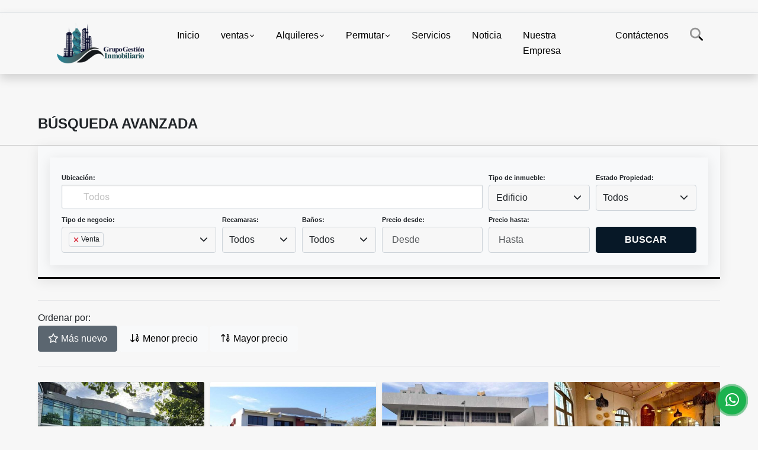

--- FILE ---
content_type: text/html; charset=UTF-8
request_url: https://grupogestioninmobiliario.com/s/edificio/ventas?id_property_type=16&business_type%5B0%5D=for_sale
body_size: 22134
content:
<!DOCTYPE html>
<html lang="es">
    <head>
        <meta charset="utf-8">
        <meta name="viewport" content="width=device-width, initial-scale=1.0, user-scalable=no">
        <meta name="author" content="Wasi.co">
        <meta name="description" content="Grupo Gestión Inmobiliario nos especializamos en ofrecer asesoría integral en bienes raíces, abarcando alquiler, compra, venta, inversiones y permutas de propiedades. Nuestra misión es proporcionar soluciones personalizadas y efectivas que marquen la diferencia en el mercado inmobiliario.">
        <meta name="Keywords" content="Propiedades en Panamá, alquiler de casas en Panamá, casas en alquiler, apartamentos amoblados en Panamá, casas de playa en Panamá, lotes en Panamá, fincas en Panamá, islas en venta Panamá, venta de propiedades en Panamá, alquiler de propiedad">
        <meta name="Language" content="Spanish">
        <meta name="Designer" content="www.wasi.co">
        <meta name="distribution" content="Global">
        <meta name="Robots" content="INDEX,FOLLOW">
        <meta name="csrf-token" content="svQVypypbeqzyAnwfQ5rVtZAs0bordQF7nv11Uuz">

        <title>Grupo Gestión Inmobiliaria - Su Aliado en Bienes Raíces en Panamá</title>

        <!-- og tags -->
        <meta property="og:description" content="Grupo Gestión Inmobiliario nos especializamos en ofrecer asesoría integral en bienes raíces, abarcando alquiler, compra, venta, inversiones y permutas de propiedades. Nuestra misión es proporcionar soluciones personalizadas y efectivas que marquen la diferencia en el mercado inmobiliario." />
        <meta property="og:title" content="Grupo Gestión Inmobiliaria - Su Aliado en Bienes Raíces en Panamá" />
        <meta property="og:type" content="website" />
        <meta property="og:url" content="https://grupogestioninmobiliario.com/s/edificio/ventas" />
        <meta property="og:image" content="https://images.wasi.co/empresas/b20151116031658.png" />
        <meta property="og:image:width" content="300" />
        <meta property="og:image:height" content="225" />
        <meta property="og:site_name" content="grupogestioninmobiliario.com" />

        <!-- og tags google+ -->
        <meta itemprop="description" content="Grupo Gestión Inmobiliario nos especializamos en ofrecer asesoría integral en bienes raíces, abarcando alquiler, compra, venta, inversiones y permutas de propiedades. Nuestra misión es proporcionar soluciones personalizadas y efectivas que marquen la diferencia en el mercado inmobiliario.">

        <!-- og tags twitter-->
        <meta name="twitter:card" value="Grupo Gestión Inmobiliario nos especializamos en ofrecer asesoría integral en bienes raíces, abarcando alquiler, compra, venta, inversiones y permutas de propiedades. Nuestra misión es proporcionar soluciones personalizadas y efectivas que marquen la diferencia en el mercado inmobiliario.">

        
        <link rel="shortcut icon" href="https://images.wasi.co/empresas/b20160706082938.png" />
        <!-- ------------ Main Style ------------ -->
                    <link href="https://grupogestioninmobiliario.com/css/v1/pro27b/style.min.css?v11769690083" async rel="stylesheet" type="text/css"/>
            <link href="https://grupogestioninmobiliario.com/css/v1/pro27b/fonts.min.css?v11769690083" async rel="stylesheet" type="text/css"/>
                                          <!--<link href="https://grupogestioninmobiliario.com/custom-css/10395B.min.css" async rel="stylesheet" type="text/css"/>-->
                                          <!--skin colors-->
        <!--<link href="css/skin/{color}.min.css" rel="stylesheet" type="text/css"/>-->
        <!--<link rel="stylesheet" href="https://cdn.jsdelivr.net/npm/bootstrap-select@1.14.0-beta3/dist/css/bootstrap-select.min.css">-->

                        <style>
          .primary-bg {
  background-color: #10395B;
}
.primary-txt {
  color: #ffffff;
}
.primary-link {
  color: #ffffff !important;
}
.primary-link:hover, .primary-link:active, .primary-link:focus, .primary-link:focus-visible {
  color: #ffffff !important;
  opacity: 0.6;
}
.primary-bg500 {
  background-color: #081e30 !important;
  color: #ffffff !important;
}
.primary-btn500, .btn-dark {
  background-color: #071827 !important;
  border-color: #071827 !important;
  color: #ffffff !important;
}
.primary-btn500:hover, .btn-dark:hover {
  background-color: #010304 !important;
}
.primary-bd {
  border-color: #10395B !important;
}
.primary-bd500 {
  border-color: #010304 !important;
}
.primary-h500 {
  color: #071827 !important;
}

                  </style>
                            <meta name="facebook-domain-verification" content="h96x5uzq21b6imo65rvg9wi52bztes" />
                        <script src="https://www.google.com/recaptcha/api.js?hl=es" async defer></script>
    </head>
    <body>
            <section id="gLang" >
    <div class="googleLang container-lg">
        <div id="google_translate_element"></div>
    </div>
</section>
<nav class="navbar navbar-expand-xl sticky-top shadow primary-bd">
    <div class="container-lg">
        <a class="navbar-brand primary-txt"  href="https://grupogestioninmobiliario.com"><img src="https://images.wasi.co/empresas/b20151116031658.png"  data-2x="https://images.wasi.co/empresas/2xb20151116031658.png" onerror="this.src='https://images.wasi.co/empresas/b20151116031658.png'" title="Logo empresa"
                                                                     class="logo img-fluid" alt="grupo gestion inmobiliaria su aliado en bienes raices en panama">
                            </a>
        <button class="navbar-toggler" data-bs-toggle="offcanvas" data-bs-target="#offcanvasExample" aria-controls="offcanvasExample">
            <div class="hamburger-toggle">
                <div class="hamburger">
                    <span></span>
                    <span></span>
                    <span></span>
                </div>
            </div>
        </button>
        <div class="navbarcollapse navbar-collapse justify-content-end" id="navbar-content">
            <ul class="navbar-nav">
                <li class="nav-item" ><a class="nav-link" href="https://grupogestioninmobiliario.com" >Inicio</a></li>
                                                                    <li class="nav-item dropdown"><a class="nav-link dropdown-toggle" data-bs-toggle="dropdown" data-bs-auto-close="outside" href="https://grupogestioninmobiliario.com/s/ventas">ventas</a>
                        <ul class="dropdown-menu shadow">
                                                                                                <li><a class="dropdown-item" href="https://grupogestioninmobiliario.com/s/apartaestudio/ventas?id_property_type=14&amp;business_type%5B0%5D=for_sale">Apartaestudio (1817)</a></li>
                                                                                                                                <li><a class="dropdown-item" href="https://grupogestioninmobiliario.com/s/apartamento/ventas?id_property_type=2&amp;business_type%5B0%5D=for_sale">Apartamento (2081)</a></li>
                                                                                                                                <li><a class="dropdown-item" href="https://grupogestioninmobiliario.com/s/banos/ventas?id_property_type=27&amp;business_type%5B0%5D=for_sale">Baños (2)</a></li>
                                                                                                                                <li><a class="dropdown-item" href="https://grupogestioninmobiliario.com/s/bodega/ventas?id_property_type=8&amp;business_type%5B0%5D=for_sale">Bodega (95)</a></li>
                                                                                                                                                                                            <li><a class="dropdown-item" href="https://grupogestioninmobiliario.com/s/cabana/ventas?id_property_type=28&amp;business_type%5B0%5D=for_sale">Cabaña (10)</a></li>
                                                                                                                                <li><a class="dropdown-item" href="https://grupogestioninmobiliario.com/s/campestre/ventas?id_property_type=11&amp;business_type%5B0%5D=for_sale">Campestre (11)</a></li>
                                                                                                                                <li><a class="dropdown-item" href="https://grupogestioninmobiliario.com/s/campos-chacras-y-quintas/ventas?id_property_type=31&amp;business_type%5B0%5D=for_sale">Campos, Chacras y Quintas (1)</a></li>
                                                                                                                                <li><a class="dropdown-item" href="https://grupogestioninmobiliario.com/s/casa/ventas?id_property_type=1&amp;business_type%5B0%5D=for_sale">Casa (2424)</a></li>
                                                                                                                                <li><a class="dropdown-item" href="https://grupogestioninmobiliario.com/s/casa-de-playa/ventas?id_property_type=24&amp;business_type%5B0%5D=for_sale">Casa de Playa (104)</a></li>
                                                                                                                                <li><a class="dropdown-item" href="https://grupogestioninmobiliario.com/s/chalet/ventas?id_property_type=10&amp;business_type%5B0%5D=for_sale">Chalet (1)</a></li>
                                                                                                                                <li><a class="dropdown-item" href="https://grupogestioninmobiliario.com/s/condominio/ventas?id_property_type=19&amp;business_type%5B0%5D=for_sale">Condominio (2)</a></li>
                                                                                                                                <li><a class="dropdown-item" href="https://grupogestioninmobiliario.com/s/consultorio/ventas?id_property_type=15&amp;business_type%5B0%5D=for_sale">Consultorio (5)</a></li>
                                                                                                                                <li><a class="dropdown-item" href="https://grupogestioninmobiliario.com/s/duplex/ventas?id_property_type=20&amp;business_type%5B0%5D=for_sale">Dúplex (11)</a></li>
                                                                                                                                <li><a class="dropdown-item" href="https://grupogestioninmobiliario.com/s/edificio/ventas?id_property_type=16&amp;business_type%5B0%5D=for_sale">Edificio (69)</a></li>
                                                                                                                                <li><a class="dropdown-item" href="https://grupogestioninmobiliario.com/s/estacionamiento/ventas?id_property_type=26&amp;business_type%5B0%5D=for_sale">Estacionamiento (1)</a></li>
                                                                                                                                <li><a class="dropdown-item" href="https://grupogestioninmobiliario.com/s/finca/ventas?id_property_type=7&amp;business_type%5B0%5D=for_sale">Finca (416)</a></li>
                                                                                                                                <li><a class="dropdown-item" href="https://grupogestioninmobiliario.com/s/finca-hoteles/ventas?id_property_type=13&amp;business_type%5B0%5D=for_sale">Finca - Hoteles (9)</a></li>
                                                                                                                                <li><a class="dropdown-item" href="https://grupogestioninmobiliario.com/s/galpon-industrial/ventas?id_property_type=23&amp;business_type%5B0%5D=for_sale">Galpon Industrial (14)</a></li>
                                                                                                                                <li><a class="dropdown-item" href="https://grupogestioninmobiliario.com/s/hostal/ventas?id_property_type=18&amp;business_type%5B0%5D=for_sale">Hostal (18)</a></li>
                                                                                                                                <li><a class="dropdown-item" href="https://grupogestioninmobiliario.com/s/hoteles/ventas?id_property_type=12&amp;business_type%5B0%5D=for_sale">Hoteles (11)</a></li>
                                                                                                                                <li><a class="dropdown-item" href="https://grupogestioninmobiliario.com/s/isla/ventas?id_property_type=29&amp;business_type%5B0%5D=for_sale">Isla (18)</a></li>
                                                                                                                                <li><a class="dropdown-item" href="https://grupogestioninmobiliario.com/s/local/ventas?id_property_type=3&amp;business_type%5B0%5D=for_sale">Local (230)</a></li>
                                                                                                                                <li><a class="dropdown-item" href="https://grupogestioninmobiliario.com/s/lote/ventas?id_property_type=5&amp;business_type%5B0%5D=for_sale">Lote (511)</a></li>
                                                                                                                                <li><a class="dropdown-item" href="https://grupogestioninmobiliario.com/s/lote-comercial/ventas?id_property_type=6&amp;business_type%5B0%5D=for_sale">Lote Comercial (190)</a></li>
                                                                                                                                <li><a class="dropdown-item" href="https://grupogestioninmobiliario.com/s/lote-de-playa/ventas?id_property_type=17&amp;business_type%5B0%5D=for_sale">Lote de Playa (35)</a></li>
                                                                                                                                <li><a class="dropdown-item" href="https://grupogestioninmobiliario.com/s/nave-industrial/ventas?id_property_type=30&amp;business_type%5B0%5D=for_sale">Nave Industrial (9)</a></li>
                                                                                                                                <li><a class="dropdown-item" href="https://grupogestioninmobiliario.com/s/oficina/ventas?id_property_type=4&amp;business_type%5B0%5D=for_sale">Oficina (284)</a></li>
                                                                                                                                <li><a class="dropdown-item" href="https://grupogestioninmobiliario.com/s/penthouse/ventas?id_property_type=21&amp;business_type%5B0%5D=for_sale">Penthouse (43)</a></li>
                                                                                                                                                                                            <li><a class="dropdown-item" href="https://grupogestioninmobiliario.com/s/piso/ventas?id_property_type=25&amp;business_type%5B0%5D=for_sale">Piso (501)</a></li>
                                                                                                                                <li><a class="dropdown-item" href="https://grupogestioninmobiliario.com/s/terreno/ventas?id_property_type=32&amp;business_type%5B0%5D=for_sale">Terreno (563)</a></li>
                                                                                    </ul>
                    </li>
                                                                                    <li class="nav-item dropdown"><a class="nav-link dropdown-toggle" data-bs-toggle="dropdown" data-bs-auto-close="outside" href="https://grupogestioninmobiliario.com/s/alquileres">Alquileres</a>
                        <ul class="dropdown-menu shadow">
                                                                                                <li><a class="dropdown-item" href="https://grupogestioninmobiliario.com/s/apartaestudio/alquileres?id_property_type=14&amp;business_type%5B0%5D=for_rent">Apartaestudio (1606)</a></li>
                                                                                                                                <li><a class="dropdown-item" href="https://grupogestioninmobiliario.com/s/apartamento/alquileres?id_property_type=2&amp;business_type%5B0%5D=for_rent">Apartamento (2557)</a></li>
                                                                                                                                <li><a class="dropdown-item" href="https://grupogestioninmobiliario.com/s/banos/alquileres?id_property_type=27&amp;business_type%5B0%5D=for_rent">Baños (2)</a></li>
                                                                                                                                <li><a class="dropdown-item" href="https://grupogestioninmobiliario.com/s/bodega/alquileres?id_property_type=8&amp;business_type%5B0%5D=for_rent">Bodega (249)</a></li>
                                                                                                                                                                                            <li><a class="dropdown-item" href="https://grupogestioninmobiliario.com/s/cabana/alquileres?id_property_type=28&amp;business_type%5B0%5D=for_rent">Cabaña (15)</a></li>
                                                                                                                                <li><a class="dropdown-item" href="https://grupogestioninmobiliario.com/s/campestre/alquileres?id_property_type=11&amp;business_type%5B0%5D=for_rent">Campestre (3)</a></li>
                                                                                                                                                                                            <li><a class="dropdown-item" href="https://grupogestioninmobiliario.com/s/casa/alquileres?id_property_type=1&amp;business_type%5B0%5D=for_rent">Casa (1228)</a></li>
                                                                                                                                <li><a class="dropdown-item" href="https://grupogestioninmobiliario.com/s/casa-de-playa/alquileres?id_property_type=24&amp;business_type%5B0%5D=for_rent">Casa de Playa (81)</a></li>
                                                                                                                                <li><a class="dropdown-item" href="https://grupogestioninmobiliario.com/s/chalet/alquileres?id_property_type=10&amp;business_type%5B0%5D=for_rent">Chalet (1)</a></li>
                                                                                                                                                                                            <li><a class="dropdown-item" href="https://grupogestioninmobiliario.com/s/consultorio/alquileres?id_property_type=15&amp;business_type%5B0%5D=for_rent">Consultorio (11)</a></li>
                                                                                                                                <li><a class="dropdown-item" href="https://grupogestioninmobiliario.com/s/duplex/alquileres?id_property_type=20&amp;business_type%5B0%5D=for_rent">Dúplex (7)</a></li>
                                                                                                                                <li><a class="dropdown-item" href="https://grupogestioninmobiliario.com/s/edificio/alquileres?id_property_type=16&amp;business_type%5B0%5D=for_rent">Edificio (15)</a></li>
                                                                                                                                <li><a class="dropdown-item" href="https://grupogestioninmobiliario.com/s/estacionamiento/alquileres?id_property_type=26&amp;business_type%5B0%5D=for_rent">Estacionamiento (1)</a></li>
                                                                                                                                <li><a class="dropdown-item" href="https://grupogestioninmobiliario.com/s/finca/alquileres?id_property_type=7&amp;business_type%5B0%5D=for_rent">Finca (7)</a></li>
                                                                                                                                                                                            <li><a class="dropdown-item" href="https://grupogestioninmobiliario.com/s/galpon-industrial/alquileres?id_property_type=23&amp;business_type%5B0%5D=for_rent">Galpon Industrial (34)</a></li>
                                                                                                                                <li><a class="dropdown-item" href="https://grupogestioninmobiliario.com/s/hostal/alquileres?id_property_type=18&amp;business_type%5B0%5D=for_rent">Hostal (2)</a></li>
                                                                                                                                                                                                                                                        <li><a class="dropdown-item" href="https://grupogestioninmobiliario.com/s/local/alquileres?id_property_type=3&amp;business_type%5B0%5D=for_rent">Local (1119)</a></li>
                                                                                                                                <li><a class="dropdown-item" href="https://grupogestioninmobiliario.com/s/lote/alquileres?id_property_type=5&amp;business_type%5B0%5D=for_rent">Lote (19)</a></li>
                                                                                                                                <li><a class="dropdown-item" href="https://grupogestioninmobiliario.com/s/lote-comercial/alquileres?id_property_type=6&amp;business_type%5B0%5D=for_rent">Lote Comercial (43)</a></li>
                                                                                                                                                                                                                                                        <li><a class="dropdown-item" href="https://grupogestioninmobiliario.com/s/oficina/alquileres?id_property_type=4&amp;business_type%5B0%5D=for_rent">Oficina (1006)</a></li>
                                                                                                                                <li><a class="dropdown-item" href="https://grupogestioninmobiliario.com/s/penthouse/alquileres?id_property_type=21&amp;business_type%5B0%5D=for_rent">Penthouse (19)</a></li>
                                                                                                                                                                                            <li><a class="dropdown-item" href="https://grupogestioninmobiliario.com/s/piso/alquileres?id_property_type=25&amp;business_type%5B0%5D=for_rent">Piso (595)</a></li>
                                                                                                                                <li><a class="dropdown-item" href="https://grupogestioninmobiliario.com/s/terreno/alquileres?id_property_type=32&amp;business_type%5B0%5D=for_rent">Terreno (20)</a></li>
                                                                                    </ul>
                    </li>
                                                                                    <li class="nav-item dropdown"><a class="nav-link dropdown-toggle" data-bs-toggle="dropdown" data-bs-auto-close="outside" href="https://grupogestioninmobiliario.com/s/permutar">Permutar</a>
                        <ul class="dropdown-menu shadow">
                                                                                                <li><a class="dropdown-item" href="https://grupogestioninmobiliario.com/s/apartaestudio/permutar?id_property_type=14&amp;business_type%5B0%5D=for_transfer">Apartaestudio (7)</a></li>
                                                                                                                                <li><a class="dropdown-item" href="https://grupogestioninmobiliario.com/s/apartamento/permutar?id_property_type=2&amp;business_type%5B0%5D=for_transfer">Apartamento (9)</a></li>
                                                                                                                                                                                                                                                                                                                                                                                                                                                                                                        <li><a class="dropdown-item" href="https://grupogestioninmobiliario.com/s/casa/permutar?id_property_type=1&amp;business_type%5B0%5D=for_transfer">Casa (2)</a></li>
                                                                                                                                <li><a class="dropdown-item" href="https://grupogestioninmobiliario.com/s/casa-de-playa/permutar?id_property_type=24&amp;business_type%5B0%5D=for_transfer">Casa de Playa (15)</a></li>
                                                                                                                                                                                                                                                                                                                                                                                                                                                                                                        <li><a class="dropdown-item" href="https://grupogestioninmobiliario.com/s/finca/permutar?id_property_type=7&amp;business_type%5B0%5D=for_transfer">Finca (1)</a></li>
                                                                                                                                                                                                                                                                                                                                                                                                                                            <li><a class="dropdown-item" href="https://grupogestioninmobiliario.com/s/local/permutar?id_property_type=3&amp;business_type%5B0%5D=for_transfer">Local (2)</a></li>
                                                                                                                                                                                                                                                                                                                                                                                                                                            <li><a class="dropdown-item" href="https://grupogestioninmobiliario.com/s/penthouse/permutar?id_property_type=21&amp;business_type%5B0%5D=for_transfer">Penthouse (1)</a></li>
                                                                                                                                                                                            <li><a class="dropdown-item" href="https://grupogestioninmobiliario.com/s/piso/permutar?id_property_type=25&amp;business_type%5B0%5D=for_transfer">Piso (8)</a></li>
                                                                                                                                                </ul>
                    </li>
                                                                    <li class="nav-item"><a class="nav-link" href="https://grupogestioninmobiliario.com/main-servicios.htm" >Servicios</a></li>
                                                                                          <li class="nav-item"><a class="nav-link" href="https://grupogestioninmobiliario.com/blog" >Noticia</a></li>
                                                                                                                        <li class="nav-item"><a class="nav-link" href="https://grupogestioninmobiliario.com/main-contenido-cat-2.htm" >Nuestra Empresa</a></li>
                                <li class="nav-item"><a class="nav-link" href="https://grupogestioninmobiliario.com/main-contactenos.htm" >Contáctenos</a></li>
                <li class="nav-item d-none d-xl-block">
                    <a class="nav-link show_hide" href="#" tabindex="-1"><i class="fa-duotone fa-search"></i></a>
                </li>
                <!--li class="nav-item d-none d-lg-block d-xl-block">
                    <a class="nav-link" href="#" tabindex="-1" data-bs-toggle-theme="true" aria-disabled="true"><i class="fa-duotone fa-light-switch-on"></i></a>
                </li-->
            </ul>
        </div>
    </div>
</nav>
<!--mobile search-->
<div class="slidingSearch bg-body-tertiary shadow">
    <div class="container-fix">
        <form method="GET" action="https://grupogestioninmobiliario.com/s" accept-charset="UTF-8" onSubmit="$(&#039;input[type=&quot;submit&quot;]&#039;).attr(&quot;disabled&quot;,&quot;disabled&quot;);">
        <div class="input-group">
                    <input type="text" class="form-control" aria-label="" placeholder="Buscar por:" name="match" value=""  aria-describedby="button-addon2">
                    <button type="submit" class="btn primary-btn500 btn-outline-primary show_hide"> Buscar </button>
        </div>
        </form>
    </div>
</div>
<div class="offcanvas offcanvas-start" tabindex="-1" id="offcanvasExample" aria-labelledby="offcanvasExampleLabel">
    <div class="offcanvas-header">
        <h5 class="offcanvas-title" id="offcanvasExampleLabel">Menú</h5>
        <button type="button" class="btn-close" data-bs-dismiss="offcanvas" aria-label="Close"></button>
    </div>
    <div class="offcanvas-body">
        <div class="adv-panel"></div>

        <h5>Buscar por:</h5>
        <form method="GET" action="https://grupogestioninmobiliario.com/s" accept-charset="UTF-8" onSubmit="$(&#039;input[type=&quot;submit&quot;]&#039;).attr(&quot;disabled&quot;,&quot;disabled&quot;);">
        <div class="input-group">
                    <input type="text" class="form-control" aria-label="" placeholder="Buscar por:" name="match" value="">
                    <button type="submit" class="btn primary-btn500 btn-outline-secondary show_hide"> Buscar </button>
        </div>
        </form>
    </div>
</div>
        <!--Mobile Search -->
    <section id="Breadcrumb">
        <div class="container-fluid">
            <div class="areaBread container-fix">
                <div class="row">
                    <div class="col-lg-12">
                        <div class="header">
                            <div class="info">
                                <h1 class="title">BÚSQUEDA AVANZADA</h1>
                            </div>
                        </div>
                    </div>
                </div>
            </div>
        </div>
    </section>
    <section style="margin-top: -4px;">
        <div class="container-fluid">
          <div class="areaSearch bg-body-tertiary container-fix primary-bd500 border border-3 border-top-0 border-end-0 border-start-0">
            <div id="nav_left" class="areaSearch container-fix">
                <div class="row">
                    <form method="GET" action="https://grupogestioninmobiliario.com/s" accept-charset="UTF-8">
<div class="row">
            <div class="col-xl-8 col-lg-8 col-md-12 col-sm-12 col-12">
            <div class="form-group">
                <label>Ubicación:</label>
                <select-simple
                        :countries='[{"idList":"36-0-0","label":"Costa Rica","suma":2},{"idList":"36-1787-0","label":"Alajuela, Costa Rica","suma":1},{"idList":"36-1787-556056","label":"San Rafael, Alajuela, Costa Rica","suma":"1"},{"idList":"36-1793-0","label":"San Jos\u00e9, Costa Rica","suma":1},{"idList":"36-1793-555580","label":"P\u00e9rez Zeled\u00f3n, San Jos\u00e9, Costa Rica","suma":"1"},{"idList":"1-0-0","label":"Colombia","suma":100},{"idList":"1-1-0","label":"Amazonas, Colombia","suma":2},{"idList":"1-1-270","label":"El Encanto, Amazonas, Colombia","suma":"2"},{"idList":"1-2-0","label":"Antioquia, Colombia","suma":8},{"idList":"1-2-496","label":"Medell\u00edn, Antioquia, Colombia","suma":"6"},{"idList":"1-2-685","label":"Rionegro, Antioquia, Colombia","suma":"1"},{"idList":"1-2-1010","label":"Santa Fe de Antioquia, Antioquia, Colombia","suma":"1"},{"idList":"1-2-1010-0-70026","label":"Vía sangel de antioquia, Santa Fe de Antioquia, Antioquia, Colombia","suma":"1"},{"idList":"1-4-0","label":"Atl\u00e1ntico, Colombia","suma":6},{"idList":"1-4-82","label":"Barranquilla, Atl\u00e1ntico, Colombia","suma":"6"},{"idList":"1-6-0","label":"Bol\u00edvar, Colombia","suma":40},{"idList":"1-6-155","label":"Cartagena de Indias, Bol\u00edvar, Colombia","suma":"40"},{"idList":"1-10-0","label":"Caldas, Colombia","suma":1},{"idList":"1-10-482","label":"Manizales, Caldas, Colombia","suma":"1"},{"idList":"1-9-0","label":"C\u00f3rdoba, Colombia","suma":3},{"idList":"1-9-628","label":"Pueblo nuevo, C\u00f3rdoba, Colombia","suma":"2"},{"idList":"1-9-724","label":"San Bernardo del Viento, C\u00f3rdoba, Colombia","suma":"1"},{"idList":"1-15-0","label":"Cundinamarca, Colombia","suma":12},{"idList":"1-15-794","label":"Bogot\u00e1 D.C., Cundinamarca, Colombia","suma":"9"},{"idList":"1-15-226","label":"Cota, Cundinamarca, Colombia","suma":"1"},{"idList":"1-15-226-0-275195","label":"La Sabana, Cota, Cundinamarca, Colombia","suma":"1"},{"idList":"1-15-293","label":"Facatativ\u00e1, Cundinamarca, Colombia","suma":"1"},{"idList":"1-15-293-0-279381","label":"Madrid, Facatativ\u00e1, Cundinamarca, Colombia","suma":"1"},{"idList":"1-15-970","label":"Viot\u00e1, Cundinamarca, Colombia","suma":"1"},{"idList":"1-22-0","label":"Meta, Colombia","suma":2},{"idList":"1-22-967","label":"Villavicencio, Meta, Colombia","suma":"2"},{"idList":"1-23-0","label":"Nari\u00f1o, Colombia","suma":1},{"idList":"1-23-207","label":"Col\u00f3n, Nari\u00f1o, Colombia","suma":"1"},{"idList":"1-26-0","label":"Quind\u00edo, Colombia","suma":8},{"idList":"1-26-63","label":"Armenia, Quind\u00edo, Colombia","suma":"1"},{"idList":"1-26-63-0-69989","label":"Limonar, Armenia, Quind\u00edo, Colombia","suma":"1"},{"idList":"1-26-129","label":"Calarc\u00e1, Quind\u00edo, Colombia","suma":"2"},{"idList":"1-26-201","label":"Circasia, Quind\u00edo, Colombia","suma":"1"},{"idList":"1-26-201-0-157575","label":"Circasia, Circasia, Quind\u00edo, Colombia","suma":"1"},{"idList":"1-26-517","label":"Montenegro, Quind\u00edo, Colombia","suma":"4"},{"idList":"1-26-517-0-211831","label":"Montenegro, Montenegro, Quind\u00edo, Colombia","suma":"1"},{"idList":"1-27-0","label":"Risaralda, Colombia","suma":1},{"idList":"1-27-602","label":"Pereira, Risaralda, Colombia","suma":"1"},{"idList":"1-31-0","label":"Tolima, Colombia","suma":1},{"idList":"1-31-946","label":"Venadillo, Tolima, Colombia","suma":"1"},{"idList":"1-32-0","label":"Valle del Cauca, Colombia","suma":15},{"idList":"1-32-111","label":"Buga, Valle del Cauca, Colombia","suma":"7"},{"idList":"1-32-132","label":"Cali, Valle del Cauca, Colombia","suma":"8"},{"idList":"18-0-0","label":"Alemania","suma":2},{"idList":"18-833-0","label":"Baden-Württemberg, Alemania","suma":2},{"idList":"18-833-833359","label":"Aach, Baden-Württemberg, Alemania","suma":"2"},{"idList":"124-0-0","label":"Panam\u00e1","suma":16795},{"idList":"124-1766-0","label":"Bocas del Toro, Panam\u00e1","suma":28},{"idList":"124-1766-531137","label":"Almirante, Bocas del Toro, Panam\u00e1","suma":"4"},{"idList":"124-1766-531642","label":"Bocas del Toro, Bocas del Toro, Panam\u00e1","suma":"12"},{"idList":"124-1766-531642-0-847724","label":"Isla Colon, Bocas del Toro, Bocas del Toro, Panam\u00e1","suma":"2"},{"idList":"124-1766-532267","label":"Changuinola, Bocas del Toro, Panam\u00e1","suma":"9"},{"idList":"124-1766-532319","label":"Chiriqu\u00ed Grande, Bocas del Toro, Panam\u00e1","suma":"3"},{"idList":"124-1767-0","label":"Chiriqu\u00ed, Panam\u00e1","suma":2134},{"idList":"124-1767-531054","label":"Acequia de Cochea, Chiriqu\u00ed, Panam\u00e1","suma":"1"},{"idList":"124-1767-531082","label":"Aguacatal, Chiriqu\u00ed, Panam\u00e1","suma":"2"},{"idList":"124-1767-531121","label":"Alanje, Chiriqu\u00ed, Panam\u00e1","suma":"29"},{"idList":"124-1767-531132","label":"Algarrobo, Chiriqu\u00ed, Panam\u00e1","suma":"12"},{"idList":"124-1767-531145","label":"Alto Boquete, Chiriqu\u00ed, Panam\u00e1","suma":"2"},{"idList":"124-1767-531298","label":"Armuelles, Chiriqu\u00ed, Panam\u00e1","suma":"2"},{"idList":"124-1767-531321","label":"Aserrio de Garicho, Chiriqu\u00ed, Panam\u00e1","suma":"2"},{"idList":"124-1767-531358","label":"Bajo Boquete, Chiriqu\u00ed, Panam\u00e1","suma":"1"},{"idList":"124-1767-531475","label":"Barrio San Jos\u00e9, Chiriqu\u00ed, Panam\u00e1","suma":"3"},{"idList":"124-1767-531343","label":"B\u00e1gala, Chiriqu\u00ed, Panam\u00e1","suma":"8"},{"idList":"124-1767-531666","label":"Boquer\u00f3n, Chiriqu\u00ed, Panam\u00e1","suma":"86"},{"idList":"124-1767-531672","label":"Boquete, Chiriqu\u00ed, Panam\u00e1","suma":"346"},{"idList":"124-1767-531672-0-275381","label":"Caldera, Boquete, Chiriqu\u00ed, Panam\u00e1","suma":"70"},{"idList":"124-1767-531672-0-834498","label":"Los Naranjos, Boquete, Chiriqu\u00ed, Panam\u00e1","suma":"2"},{"idList":"124-1767-531731","label":"Bugaba, Chiriqu\u00ed, Panam\u00e1","suma":"188"},{"idList":"124-1767-531844","label":"Caldera, Chiriqu\u00ed, Panam\u00e1","suma":"2"},{"idList":"124-1767-531962","label":"Canoa Abajo, Chiriqu\u00ed, Panam\u00e1","suma":"3"},{"idList":"124-1767-532224","label":"Cerro Punta, Chiriqu\u00ed, Panam\u00e1","suma":"8"},{"idList":"124-1767-532315","label":"Chiriqu\u00ed, Chiriqu\u00ed, Panam\u00e1","suma":"8"},{"idList":"124-1767-532413","label":"Ciudad de David, Chiriqu\u00ed, Panam\u00e1","suma":"3"},{"idList":"124-1767-532610","label":"David, Chiriqu\u00ed, Panam\u00e1","suma":"871"},{"idList":"124-1767-532610-0-258443","label":"David, David, Chiriqu\u00ed, Panam\u00e1","suma":"730"},{"idList":"124-1767-532610-0-257315","label":"San Carlos, David, Chiriqu\u00ed, Panam\u00e1","suma":"11"},{"idList":"124-1767-532622","label":"Dival\u00e1, Chiriqu\u00ed, Panam\u00e1","suma":"1"},{"idList":"124-1767-532627","label":"Dolega, Chiriqu\u00ed, Panam\u00e1","suma":"226"},{"idList":"124-1767-532628","label":"Dolequita, Chiriqu\u00ed, Panam\u00e1","suma":"3"},{"idList":"124-1767-533590","label":"El Volc\u00e1n, Chiriqu\u00ed, Panam\u00e1","suma":"5"},{"idList":"124-1767-533800","label":"Garich\u00e9, Chiriqu\u00ed, Panam\u00e1","suma":"1"},{"idList":"124-1767-533838","label":"G\u00f3mez, Chiriqu\u00ed, Panam\u00e1","suma":"2"},{"idList":"124-1767-533872","label":"Guacas Abajo, Chiriqu\u00ed, Panam\u00e1","suma":"1"},{"idList":"124-1767-533878","label":"Gualaca, Chiriqu\u00ed, Panam\u00e1","suma":"23"},{"idList":"124-1767-534005","label":"Horconcitos, Chiriqu\u00ed, Panam\u00e1","suma":"21"},{"idList":"124-1767-534174","label":"La Barqueta, Chiriqu\u00ed, Panam\u00e1","suma":"2"},{"idList":"124-1767-534311","label":"La Concepci\u00f3n, Chiriqu\u00ed, Panam\u00e1","suma":"1"},{"idList":"124-1767-534769","label":"La Primavera, Chiriqu\u00ed, Panam\u00e1","suma":"1"},{"idList":"124-1767-534946","label":"Las Lajas, Chiriqu\u00ed, Panam\u00e1","suma":"7"},{"idList":"124-1767-534968","label":"Las Lomas, Chiriqu\u00ed, Panam\u00e1","suma":"5"},{"idList":"124-1767-535014","label":"Las Nubes, Chiriqu\u00ed, Panam\u00e1","suma":"1"},{"idList":"124-1767-535677","label":"Los Naranjos, Chiriqu\u00ed, Panam\u00e1","suma":"1"},{"idList":"124-1767-536426","label":"Paso Ancho, Chiriqu\u00ed, Panam\u00e1","suma":"11"},{"idList":"124-1767-536430","label":"Paso de Canoa, Chiriqu\u00ed, Panam\u00e1","suma":"14"},{"idList":"124-1767-536471","label":"Pedregal, Chiriqu\u00ed, Panam\u00e1","suma":"2"},{"idList":"124-1767-536704","label":"Potrerillos Arriba, Chiriqu\u00ed, Panam\u00e1","suma":"7"},{"idList":"124-1767-536758","label":"Puerto Armuelles, Chiriqu\u00ed, Panam\u00e1","suma":"31"},{"idList":"124-1767-537209","label":"R\u00edo Sereno, Chiriqu\u00ed, Panam\u00e1","suma":"18"},{"idList":"124-1767-537086","label":"Remedios, Chiriqu\u00ed, Panam\u00e1","suma":"7"},{"idList":"124-1767-537321","label":"San Andr\u00e9s, Chiriqu\u00ed, Panam\u00e1","suma":"1"},{"idList":"124-1767-537335","label":"San Carlitos, Chiriqu\u00ed, Panam\u00e1","suma":"1"},{"idList":"124-1767-537343","label":"San F\u00e9lix, Chiriqu\u00ed, Panam\u00e1","suma":"34"},{"idList":"124-1767-537401","label":"San Pablo, Chiriqu\u00ed, Panam\u00e1","suma":"3"},{"idList":"124-1767-537407","label":"San Pablo Viejo Arriba, Chiriqu\u00ed, Panam\u00e1","suma":"1"},{"idList":"124-1767-537495","label":"San Vicente, Chiriqu\u00ed, Panam\u00e1","suma":"3"},{"idList":"124-1767-537495-0-207208","label":"David, San Vicente, Chiriqu\u00ed, Panam\u00e1","suma":"2"},{"idList":"124-1767-537442","label":"Santa Clara, Chiriqu\u00ed, Panam\u00e1","suma":"2"},{"idList":"124-1767-537466","label":"Santa Marta, Chiriqu\u00ed, Panam\u00e1","suma":"5"},{"idList":"124-1767-537490","label":"Santo Domingo, Chiriqu\u00ed, Panam\u00e1","suma":"2"},{"idList":"124-1767-537523","label":"Sereno, Chiriqu\u00ed, Panam\u00e1","suma":"3"},{"idList":"124-1767-537575","label":"Sortov\u00e1, Chiriqu\u00ed, Panam\u00e1","suma":"1"},{"idList":"124-1767-537689","label":"Tol\u00e9, Chiriqu\u00ed, Panam\u00e1","suma":"6"},{"idList":"124-1767-537894","label":"Volc\u00e1n, Chiriqu\u00ed, Panam\u00e1","suma":"104"},{"idList":"124-1767-537894-0-257428","label":"Nueva California, Volc\u00e1n, Chiriqu\u00ed, Panam\u00e1","suma":"30"},{"idList":"124-1768-0","label":"Cocl\u00e9, Panam\u00e1","suma":508},{"idList":"124-1768-531075","label":"Agua Blanca, Cocl\u00e9, Panam\u00e1","suma":"1"},{"idList":"124-1768-531096","label":"Aguadulce, Cocl\u00e9, Panam\u00e1","suma":"18"},{"idList":"124-1768-531096-0-41889","label":"Bijao, Aguadulce, Cocl\u00e9, Panam\u00e1","suma":"10"},{"idList":"124-1768-531105","label":"Aguas Blancas, Cocl\u00e9, Panam\u00e1","suma":"1"},{"idList":"124-1768-531278","label":"Ant\u00f3n, Cocl\u00e9, Panam\u00e1","suma":"103"},{"idList":"124-1768-531278-0-772100","label":"Anton Jaguito, Ant\u00f3n, Cocl\u00e9, Panam\u00e1","suma":"5"},{"idList":"124-1768-531278-0-214102","label":"Rio Hato, Ant\u00f3n, Cocl\u00e9, Panam\u00e1","suma":"43"},{"idList":"124-1768-531278-0-31083","label":"Valle de Antón, Ant\u00f3n, Cocl\u00e9, Panam\u00e1","suma":"18"},{"idList":"124-1768-531278-0-31084","label":"Valle de Antón, Ant\u00f3n, Cocl\u00e9, Panam\u00e1","suma":"2"},{"idList":"124-1768-531935","label":"Ca\u00f1averal, Cocl\u00e9, Panam\u00e1","suma":"3"},{"idList":"124-1768-532080","label":"Cerme\u00f1o, Cocl\u00e9, Panam\u00e1","suma":"1"},{"idList":"124-1768-532080-0-31037","label":"Capira, Cerme\u00f1o, Cocl\u00e9, Panam\u00e1","suma":"1"},{"idList":"124-1768-532294","label":"Chigor\u00e9, Cocl\u00e9, Panam\u00e1","suma":"1"},{"idList":"124-1768-532297","label":"Chigur\u00ed Abajo, Cocl\u00e9, Panam\u00e1","suma":"1"},{"idList":"124-1768-532429","label":"Cocl\u00e9, Cocl\u00e9, Panam\u00e1","suma":"21"},{"idList":"124-1768-532429-0-30457","label":"AGUA DULCE, Cocl\u00e9, Cocl\u00e9, Panam\u00e1","suma":"5"},{"idList":"124-1768-532429-0-28631","label":"Buenaventura, Cocl\u00e9, Cocl\u00e9, Panam\u00e1","suma":"5"},{"idList":"124-1768-532914","label":"El Coco, Cocl\u00e9, Panam\u00e1","suma":"1"},{"idList":"124-1768-532991","label":"El Encanto, Cocl\u00e9, Panam\u00e1","suma":"1"},{"idList":"124-1768-533435","label":"El Potrero, Cocl\u00e9, Panam\u00e1","suma":"1"},{"idList":"124-1768-533480","label":"El Roble, Cocl\u00e9, Panam\u00e1","suma":"2"},{"idList":"124-1768-533577","label":"El Valle, Cocl\u00e9, Panam\u00e1","suma":"8"},{"idList":"124-1768-533577-0-587909","label":"La Union, El Valle, Cocl\u00e9, Panam\u00e1","suma":"1"},{"idList":"124-1768-533676","label":"Farall\u00f3n, Cocl\u00e9, Panam\u00e1","suma":"92"},{"idList":"124-1768-533676-0-64418","label":"BUENAVENTURA, Farall\u00f3n, Cocl\u00e9, Panam\u00e1","suma":"26"},{"idList":"124-1768-533676-0-83908","label":"Decameron, Farall\u00f3n, Cocl\u00e9, Panam\u00e1","suma":"18"},{"idList":"124-1768-533676-0-96393","label":"Playa blanca, Farall\u00f3n, Cocl\u00e9, Panam\u00e1","suma":"27"},{"idList":"124-1768-534723","label":"La Pintada, Cocl\u00e9, Panam\u00e1","suma":"4"},{"idList":"124-1768-534927","label":"Las Gu\u00edas, Cocl\u00e9, Panam\u00e1","suma":"6"},{"idList":"124-1768-536089","label":"Miraflores, Cocl\u00e9, Panam\u00e1","suma":"2"},{"idList":"124-1768-536194","label":"Nat\u00e1, Cocl\u00e9, Panam\u00e1","suma":"4"},{"idList":"124-1768-536280","label":"Ol\u00e1, Cocl\u00e9, Panam\u00e1","suma":"6"},{"idList":"124-1768-536328","label":"Pajonal, Cocl\u00e9, Panam\u00e1","suma":"1"},{"idList":"124-1768-536509","label":"Penonom\u00e9, Cocl\u00e9, Panam\u00e1","suma":"102"},{"idList":"124-1768-536509-0-772102","label":"Altos Del Prado, Penonom\u00e9, Cocl\u00e9, Panam\u00e1","suma":"4"},{"idList":"124-1768-536509-0-114602","label":"Penonome, Penonom\u00e9, Cocl\u00e9, Panam\u00e1","suma":"78"},{"idList":"124-1768-536509-0-772098","label":"Villa Cumbrera, Penonom\u00e9, Cocl\u00e9, Panam\u00e1","suma":"1"},{"idList":"124-1768-536669","label":"Pocr\u00ed, Cocl\u00e9, Panam\u00e1","suma":"3"},{"idList":"124-1768-537161","label":"R\u00edo Grande, Cocl\u00e9, Panam\u00e1","suma":"13"},{"idList":"124-1768-537164","label":"R\u00edo Hato, Cocl\u00e9, Panam\u00e1","suma":"93"},{"idList":"124-1768-537164-0-471084","label":"Bijao, R\u00edo Hato, Cocl\u00e9, Panam\u00e1","suma":"9"},{"idList":"124-1768-537164-0-275119","label":"Buenaventura, R\u00edo Hato, Cocl\u00e9, Panam\u00e1","suma":"24"},{"idList":"124-1768-537164-0-275118","label":"Buenventura, R\u00edo Hato, Cocl\u00e9, Panam\u00e1","suma":"2"},{"idList":"124-1768-537441","label":"Santa Clara, Cocl\u00e9, Panam\u00e1","suma":"18"},{"idList":"124-1768-537887","label":"Vista Hermosa, Cocl\u00e9, Panam\u00e1","suma":"1"},{"idList":"124-1769-0","label":"Col\u00f3n, Panam\u00e1","suma":61},{"idList":"124-1769-531057","label":"Achiote, Col\u00f3n, Panam\u00e1","suma":"1"},{"idList":"124-1769-531325","label":"Aspinwall, Col\u00f3n, Panam\u00e1","suma":"2"},{"idList":"124-1769-532342","label":"Christobal, Col\u00f3n, Panam\u00e1","suma":"2"},{"idList":"124-1769-532412","label":"Ciudad de Col\u00f3n, Col\u00f3n, Panam\u00e1","suma":"3"},{"idList":"124-1769-532447","label":"Coco Solo, Col\u00f3n, Panam\u00e1","suma":"5"},{"idList":"124-1769-532468","label":"Col\u00f3n, Col\u00f3n, Panam\u00e1","suma":"14"},{"idList":"124-1769-532468-0-43995","label":"Area revertida, Col\u00f3n, Col\u00f3n, Panam\u00e1","suma":"6"},{"idList":"124-1769-532468-0-183762","label":"Portobelo, Col\u00f3n, Col\u00f3n, Panam\u00e1","suma":"1"},{"idList":"124-1769-532557","label":"Crist\u00f3bal, Col\u00f3n, Panam\u00e1","suma":"1"},{"idList":"124-1769-533000","label":"El Escobal, Col\u00f3n, Panam\u00e1","suma":"1"},{"idList":"124-1769-533819","label":"Gatuncillo, Col\u00f3n, Panam\u00e1","suma":"3"},{"idList":"124-1769-534043","label":"Isla Grande, Col\u00f3n, Panam\u00e1","suma":"2"},{"idList":"124-1769-534979","label":"Las Margaritas, Col\u00f3n, Panam\u00e1","suma":"1"},{"idList":"124-1769-535960","label":"Mar\u00eda Chiquita, Col\u00f3n, Panam\u00e1","suma":"3"},{"idList":"124-1769-535957","label":"Margarita, Col\u00f3n, Panam\u00e1","suma":"1"},{"idList":"124-1769-536243","label":"Nuevo San Juan, Col\u00f3n, Panam\u00e1","suma":"2"},{"idList":"124-1769-536688","label":"Portobello, Col\u00f3n, Panam\u00e1","suma":"1"},{"idList":"124-1769-536689","label":"Portobelo, Col\u00f3n, Panam\u00e1","suma":"9"},{"idList":"124-1769-858836","label":"Zona Libre, Col\u00f3n, Panam\u00e1","suma":"10"},{"idList":"124-1770-0","label":"Dari\u00e9n, Panam\u00e1","suma":6},{"idList":"124-1770-534681","label":"La Palma, Dari\u00e9n, Panam\u00e1","suma":"1"},{"idList":"124-1770-536055","label":"Metet\u00ed, Dari\u00e9n, Panam\u00e1","suma":"5"},{"idList":"124-1771-0","label":"Herrera, Panam\u00e1","suma":74},{"idList":"124-1771-531598","label":"Boca de Parita, Herrera, Panam\u00e1","suma":"1"},{"idList":"124-1771-532326","label":"Chitr\u00e9, Herrera, Panam\u00e1","suma":"44"},{"idList":"124-1771-532326-0-391807","label":"Chitre, Chitr\u00e9, Herrera, Panam\u00e1","suma":"31"},{"idList":"124-1771-534163","label":"La Arena, Herrera, Panam\u00e1","suma":"2"},{"idList":"124-1771-535000","label":"Las Minas, Herrera, Panam\u00e1","suma":"6"},{"idList":"124-1771-536112","label":"Monagrillo, Herrera, Panam\u00e1","suma":"4"},{"idList":"124-1771-536262","label":"Oc\u00fa, Herrera, Panam\u00e1","suma":"4"},{"idList":"124-1771-536420","label":"Parita, Herrera, Panam\u00e1","suma":"3"},{"idList":"124-1771-536530","label":"Pes\u00e9, Herrera, Panam\u00e1","suma":"6"},{"idList":"124-1771-537462","label":"Santa Mar\u00eda, Herrera, Panam\u00e1","suma":"4"},{"idList":"124-1772-0","label":"Los Santos, Panam\u00e1","suma":104},{"idList":"124-1772-531077","label":"Agua Buena, Los Santos, Panam\u00e1","suma":"1"},{"idList":"124-1772-532650","label":"Ejido, Los Santos, Panam\u00e1","suma":"2"},{"idList":"124-1772-533494","label":"El Romp\u00edo, Los Santos, Panam\u00e1","suma":"3"},{"idList":"124-1772-533891","label":"Guarar\u00e9, Los Santos, Panam\u00e1","suma":"7"},{"idList":"124-1772-533891-0-392291","label":"Las Trancas, Guarar\u00e9, Los Santos, Panam\u00e1","suma":"1"},{"idList":"124-1772-534877","label":"Las Cruces, Los Santos, Panam\u00e1","suma":"2"},{"idList":"124-1772-535078","label":"Las Tablas, Los Santos, Panam\u00e1","suma":"29"},{"idList":"124-1772-535078-0-370118","label":"Las Tablas Abajo, Las Tablas, Los Santos, Panam\u00e1","suma":"9"},{"idList":"124-1772-535796","label":"Los Santos, Los Santos, Panam\u00e1","suma":"30"},{"idList":"124-1772-535856","label":"Macaracas, Los Santos, Panam\u00e1","suma":"4"},{"idList":"124-1772-536414","label":"Para\u00edso, Los Santos, Panam\u00e1","suma":"1"},{"idList":"124-1772-536466","label":"Pedas\u00ed, Los Santos, Panam\u00e1","suma":"14"},{"idList":"124-1772-536466-0-394958","label":"Pedasì, Pedas\u00ed, Los Santos, Panam\u00e1","suma":"7"},{"idList":"124-1772-536466-0-401238","label":"Playa Del Toro, Pedas\u00ed, Los Santos, Panam\u00e1","suma":"1"},{"idList":"124-1772-536466-0-394959","label":"Playa Venao, Pedas\u00ed, Los Santos, Panam\u00e1","suma":"3"},{"idList":"124-1772-537429","label":"Santa Ana, Los Santos, Panam\u00e1","suma":"2"},{"idList":"124-1772-537429-0-46164","label":"Chitre, Santa Ana, Los Santos, Panam\u00e1","suma":"1"},{"idList":"124-1772-537700","label":"Tonos\u00ed, Los Santos, Panam\u00e1","suma":"9"},{"idList":"124-1772-537700-0-401243","label":"Playa El Toro, Tonos\u00ed, Los Santos, Panam\u00e1","suma":"2"},{"idList":"124-1773-0","label":"Panam\u00e1, Panam\u00e1","suma":12219},{"idList":"124-1773-531124","label":"Albrook, Panam\u00e1, Panam\u00e1","suma":"184"},{"idList":"124-1773-531124-0-29429","label":"Albrook, Albrook, Panam\u00e1, Panam\u00e1","suma":"121"},{"idList":"124-1773-531124-0-37211","label":"Cardenas, Albrook, Panam\u00e1, Panam\u00e1","suma":"5"},{"idList":"124-1773-531124-0-59060","label":"Diablo, Albrook, Panam\u00e1, Panam\u00e1","suma":"1"},{"idList":"124-1773-531264","label":"Altos de San Francisco, Panam\u00e1, Panam\u00e1","suma":"13"},{"idList":"124-1773-531271","label":"Anc\u00f3n, Panam\u00e1, Panam\u00e1","suma":"565"},{"idList":"124-1773-531271-0-176539","label":"Amador, Anc\u00f3n, Panam\u00e1, Panam\u00e1","suma":"39"},{"idList":"124-1773-531271-0-48681","label":"Balboa, Anc\u00f3n, Panam\u00e1, Panam\u00e1","suma":"20"},{"idList":"124-1773-531271-0-175210","label":"Camino De Cruces, Anc\u00f3n, Panam\u00e1, Panam\u00e1","suma":"18"},{"idList":"124-1773-531271-0-51893","label":"Cardenas, Anc\u00f3n, Panam\u00e1, Panam\u00e1","suma":"5"},{"idList":"124-1773-531271-0-27723","label":"Casco Antiguo, Anc\u00f3n, Panam\u00e1, Panam\u00e1","suma":"12"},{"idList":"124-1773-531271-0-27194","label":"Clayton, Anc\u00f3n, Panam\u00e1, Panam\u00e1","suma":"137"},{"idList":"124-1773-531271-0-50241","label":"Corozal, Anc\u00f3n, Panam\u00e1, Panam\u00e1","suma":"3"},{"idList":"124-1773-531271-0-51915","label":"Curundu, Anc\u00f3n, Panam\u00e1, Panam\u00e1","suma":"3"},{"idList":"124-1773-531271-0-32550","label":"DIABLO, Anc\u00f3n, Panam\u00e1, Panam\u00e1","suma":"7"},{"idList":"124-1773-531271-0-51912","label":"Diablo, Anc\u00f3n, Panam\u00e1, Panam\u00e1","suma":"1"},{"idList":"124-1773-531271-0-32265","label":"Gamboa, Anc\u00f3n, Panam\u00e1, Panam\u00e1","suma":"3"},{"idList":"124-1773-531271-0-27173","label":"Howard, Anc\u00f3n, Panam\u00e1, Panam\u00e1","suma":"24"},{"idList":"124-1773-531271-0-28475","label":"Panamá Pacífico, Anc\u00f3n, Panam\u00e1, Panam\u00e1","suma":"70"},{"idList":"124-1773-531271-0-32255","label":"Pedro Miguel, Anc\u00f3n, Panam\u00e1, Panam\u00e1","suma":"1"},{"idList":"124-1773-531271-0-379174","label":"Plaza Edison, Anc\u00f3n, Panam\u00e1, Panam\u00e1","suma":"1"},{"idList":"124-1773-531271-0-61730","label":"Quarry Heigths, Anc\u00f3n, Panam\u00e1, Panam\u00e1","suma":"2"},{"idList":"124-1773-531271-0-371217","label":"Tumba Muerto, Anc\u00f3n, Panam\u00e1, Panam\u00e1","suma":"8"},{"idList":"124-1773-531271-0-30841","label":"Via Centenario, Anc\u00f3n, Panam\u00e1, Panam\u00e1","suma":"12"},{"idList":"124-1773-858999","label":"Balboa, Panam\u00e1, Panam\u00e1","suma":"2"},{"idList":"124-1773-531512","label":"Bella Vista, Panam\u00e1, Panam\u00e1","suma":"2133"},{"idList":"124-1773-531512-0-369638","label":"Avenida Balboa, Bella Vista, Panam\u00e1, Panam\u00e1","suma":"196"},{"idList":"124-1773-531512-0-834839","label":"Bella Vista, Bella Vista, Panam\u00e1, Panam\u00e1","suma":"26"},{"idList":"124-1773-531512-0-30916","label":"Calle 50, Bella Vista, Panam\u00e1, Panam\u00e1","suma":"129"},{"idList":"124-1773-531512-0-384753","label":"Calle Aquilino De La Guardia, Bella Vista, Panam\u00e1, Panam\u00e1","suma":"5"},{"idList":"124-1773-531512-0-28151","label":"Cangrejo, Bella Vista, Panam\u00e1, Panam\u00e1","suma":"166"},{"idList":"124-1773-531512-0-377921","label":"Coo Del Mar, Bella Vista, Panam\u00e1, Panam\u00e1","suma":"3"},{"idList":"124-1773-531512-0-174967","label":"El Carmen, Bella Vista, Panam\u00e1, Panam\u00e1","suma":"42"},{"idList":"124-1773-531512-0-28543","label":"Marbella, Bella Vista, Panam\u00e1, Panam\u00e1","suma":"125"},{"idList":"124-1773-531512-0-27612","label":"Obarrio, Bella Vista, Panam\u00e1, Panam\u00e1","suma":"400"},{"idList":"124-1773-531512-0-837420","label":"Ph Moderna Marbella, Bella Vista, Panam\u00e1, Panam\u00e1","suma":"4"},{"idList":"124-1773-531512-0-374713","label":"San Francisco, Bella Vista, Panam\u00e1, Panam\u00e1","suma":"29"},{"idList":"124-1773-531512-0-30938","label":"Via Argentina, Bella Vista, Panam\u00e1, Panam\u00e1","suma":"30"},{"idList":"124-1773-531512-0-247616","label":"Via Brasil, Bella Vista, Panam\u00e1, Panam\u00e1","suma":"13"},{"idList":"124-1773-531512-0-32554","label":"Via España, Bella Vista, Panam\u00e1, Panam\u00e1","suma":"65"},{"idList":"124-1773-531512-0-375867","label":"Via Israel, Bella Vista, Panam\u00e1, Panam\u00e1","suma":"16"},{"idList":"124-1773-531512-0-250762","label":"Vista Hermosa, Bella Vista, Panam\u00e1, Panam\u00e1","suma":"2"},{"idList":"124-1773-858680","label":"Betania, Panam\u00e1, Panam\u00e1","suma":"258"},{"idList":"124-1773-858680-0-458197","label":"Alameda, Betania, Panam\u00e1, Panam\u00e1","suma":"7"},{"idList":"124-1773-858680-0-393866","label":"Bethania, Betania, Panam\u00e1, Panam\u00e1","suma":"85"},{"idList":"124-1773-858680-0-402293","label":"Edison Park, Betania, Panam\u00e1, Panam\u00e1","suma":"38"},{"idList":"124-1773-858680-0-346299","label":"Loceria, Betania, Panam\u00e1, Panam\u00e1","suma":"6"},{"idList":"124-1773-858680-0-835037","label":"Los Angeles, Betania, Panam\u00e1, Panam\u00e1","suma":"4"},{"idList":"124-1773-858680-0-380441","label":"Plaza Edison, Betania, Panam\u00e1, Panam\u00e1","suma":"23"},{"idList":"124-1773-858680-0-401252","label":"Villa De Las Fuentes, Betania, Panam\u00e1, Panam\u00e1","suma":"16"},{"idList":"124-1773-531717","label":"Buena Vista, Panam\u00e1, Panam\u00e1","suma":"4"},{"idList":"124-1773-531850","label":"Calidonia, Panam\u00e1, Panam\u00e1","suma":"20"},{"idList":"124-1773-531850-0-313657","label":"Avenida Peru, Calidonia, Panam\u00e1, Panam\u00e1","suma":"6"},{"idList":"124-1773-531898","label":"Campo Alegre, Panam\u00e1, Panam\u00e1","suma":"2"},{"idList":"124-1773-532014","label":"Carrasquilla, Panam\u00e1, Panam\u00e1","suma":"121"},{"idList":"124-1773-532014-0-30723","label":"Carrasquilla, Carrasquilla, Panam\u00e1, Panam\u00e1","suma":"48"},{"idList":"124-1773-532014-0-837624","label":"Ph Residencial Del Sol, Carrasquilla, Panam\u00e1, Panam\u00e1","suma":"3"},{"idList":"124-1773-532014-0-28639","label":"Vía Espana, Carrasquilla, Panam\u00e1, Panam\u00e1","suma":"62"},{"idList":"124-1773-537342","label":"Casco Viejo, San Felipe, Panam\u00e1, Panam\u00e1","suma":"31"},{"idList":"124-1773-537342-0-570765","label":"Casco, Casco Viejo, San Felipe, Panam\u00e1, Panam\u00e1","suma":"12"},{"idList":"124-1773-532097","label":"Cerro Azul, Panam\u00e1, Panam\u00e1","suma":"20"},{"idList":"124-1773-532097-0-256877","label":"Cerro Azul, Cerro Azul, Panam\u00e1, Panam\u00e1","suma":"17"},{"idList":"124-1773-532097-0-145885","label":"Cocle, Cerro Azul, Panam\u00e1, Panam\u00e1","suma":"1"},{"idList":"124-1773-532246","label":"Cerro Viento, Panam\u00e1, Panam\u00e1","suma":"8"},{"idList":"124-1773-532246-0-240247","label":"Cerro Viento, Cerro Viento, Panam\u00e1, Panam\u00e1","suma":"4"},{"idList":"124-1773-532283","label":"Chepo, Panam\u00e1, Panam\u00e1","suma":"12"},{"idList":"124-1773-532283-0-587759","label":"Chepo, Chepo, Panam\u00e1, Panam\u00e1","suma":"7"},{"idList":"124-1773-532303","label":"Chilibr\u00e9, Panam\u00e1, Panam\u00e1","suma":"3"},{"idList":"124-1773-532302","label":"Chilibre, Panam\u00e1, Panam\u00e1","suma":"11"},{"idList":"124-1773-532302-0-43991","label":"San Vicente, Chilibre, Panam\u00e1, Panam\u00e1","suma":"5"},{"idList":"124-1773-532341","label":"Chorrillo, Panam\u00e1, Panam\u00e1","suma":"3"},{"idList":"124-1773-532341-0-31222","label":"PENONOMÈ, Chorrillo, Panam\u00e1, Panam\u00e1","suma":"1"},{"idList":"124-1773-532414","label":"Ciudad de Panam\u00e1, Panam\u00e1, Panam\u00e1","suma":"3266"},{"idList":"124-1773-532414-0-33082","label":"Av. Ernesto Lefevre, Ciudad de Panam\u00e1, Panam\u00e1, Panam\u00e1","suma":"3"},{"idList":"124-1773-532414-0-31644","label":"Av. transistmica, Ciudad de Panam\u00e1, Panam\u00e1, Panam\u00e1","suma":"5"},{"idList":"124-1773-532414-0-41833","label":"Belisario Porras, Ciudad de Panam\u00e1, Panam\u00e1, Panam\u00e1","suma":"1"},{"idList":"124-1773-532414-0-27575","label":"Bella Vista, Ciudad de Panam\u00e1, Panam\u00e1, Panam\u00e1","suma":"4"},{"idList":"124-1773-532414-0-27247","label":"BETANIA, Ciudad de Panam\u00e1, Panam\u00e1, Panam\u00e1","suma":"4"},{"idList":"124-1773-532414-0-30931","label":"Betania, Ciudad de Panam\u00e1, Panam\u00e1, Panam\u00e1","suma":"1"},{"idList":"124-1773-532414-0-28010","label":"bethania, Ciudad de Panam\u00e1, Panam\u00e1, Panam\u00e1","suma":"18"},{"idList":"124-1773-532414-0-27876","label":"Bethania, Ciudad de Panam\u00e1, Panam\u00e1, Panam\u00e1","suma":"1"},{"idList":"124-1773-532414-0-41336","label":"Brisas del Golf, Ciudad de Panam\u00e1, Panam\u00e1, Panam\u00e1","suma":"21"},{"idList":"124-1773-532414-0-42760","label":"calidonia, Ciudad de Panam\u00e1, Panam\u00e1, Panam\u00e1","suma":"1"},{"idList":"124-1773-532414-0-33468","label":"CALLE 50, Ciudad de Panam\u00e1, Panam\u00e1, Panam\u00e1","suma":"11"},{"idList":"124-1773-532414-0-26867","label":"CALLE 50, Ciudad de Panam\u00e1, Panam\u00e1, Panam\u00e1","suma":"2"},{"idList":"124-1773-532414-0-28011","label":"CARRASQUILLA, Ciudad de Panam\u00e1, Panam\u00e1, Panam\u00e1","suma":"5"},{"idList":"124-1773-532414-0-26812","label":"Carrasquilla, Ciudad de Panam\u00e1, Panam\u00e1, Panam\u00e1","suma":"2"},{"idList":"124-1773-532414-0-41102","label":"CARRASQUILLA, VIA ESPAÑA, Ciudad de Panam\u00e1, Panam\u00e1, Panam\u00e1","suma":"2"},{"idList":"124-1773-532414-0-55420","label":"Casco Viejo, Ciudad de Panam\u00e1, Panam\u00e1, Panam\u00e1","suma":"3"},{"idList":"124-1773-532414-0-31272","label":"Cause Way, Ciudad de Panam\u00e1, Panam\u00e1, Panam\u00e1","suma":"4"},{"idList":"124-1773-532414-0-38619","label":"Causeway, Ciudad de Panam\u00e1, Panam\u00e1, Panam\u00e1","suma":"1"},{"idList":"124-1773-532414-0-35863","label":"CHANIS, Ciudad de Panam\u00e1, Panam\u00e1, Panam\u00e1","suma":"6"},{"idList":"124-1773-532414-0-27627","label":"Ciudad Radial, Ciudad de Panam\u00e1, Panam\u00e1, Panam\u00e1","suma":"1"},{"idList":"124-1773-532414-0-37765","label":"COCLÉ, Ciudad de Panam\u00e1, Panam\u00e1, Panam\u00e1","suma":"2"},{"idList":"124-1773-532414-0-27150","label":"Coco del mar , Ciudad de Panam\u00e1, Panam\u00e1, Panam\u00e1","suma":"8"},{"idList":"124-1773-532414-0-46602","label":"coronado, Ciudad de Panam\u00e1, Panam\u00e1, Panam\u00e1","suma":"3"},{"idList":"124-1773-532414-0-44208","label":"COROZAL, Ciudad de Panam\u00e1, Panam\u00e1, Panam\u00e1","suma":"1"},{"idList":"124-1773-532414-0-27223","label":"Costa Sur, Ciudad de Panam\u00e1, Panam\u00e1, Panam\u00e1","suma":"13"},{"idList":"124-1773-532414-0-27261","label":"COSTA SUR , Ciudad de Panam\u00e1, Panam\u00e1, Panam\u00e1","suma":"1"},{"idList":"124-1773-532414-0-28036","label":"DON BOSCO, Ciudad de Panam\u00e1, Panam\u00e1, Panam\u00e1","suma":"1"},{"idList":"124-1773-532414-0-30274","label":"Dorado, Ciudad de Panam\u00e1, Panam\u00e1, Panam\u00e1","suma":"1"},{"idList":"124-1773-532414-0-28649","label":"DOS MARES, Ciudad de Panam\u00e1, Panam\u00e1, Panam\u00e1","suma":"1"},{"idList":"124-1773-532414-0-39336","label":"DOS MARES, Ciudad de Panam\u00e1, Panam\u00e1, Panam\u00e1","suma":"2"},{"idList":"124-1773-532414-0-26761","label":"Edison Park, Ciudad de Panam\u00e1, Panam\u00e1, Panam\u00e1","suma":"22"},{"idList":"124-1773-532414-0-40144","label":"EL BOSQUE, Ciudad de Panam\u00e1, Panam\u00e1, Panam\u00e1","suma":"2"},{"idList":"124-1773-532414-0-34527","label":"El Carmen, Ciudad de Panam\u00e1, Panam\u00e1, Panam\u00e1","suma":"6"},{"idList":"124-1773-532414-0-41213","label":"EL CARMEN, Ciudad de Panam\u00e1, Panam\u00e1, Panam\u00e1","suma":"1"},{"idList":"124-1773-532414-0-41296","label":"EL CARMEN, Ciudad de Panam\u00e1, Panam\u00e1, Panam\u00e1","suma":"4"},{"idList":"124-1773-532414-0-33089","label":"El Dorado, Ciudad de Panam\u00e1, Panam\u00e1, Panam\u00e1","suma":"19"},{"idList":"124-1773-532414-0-34672","label":"EL INGENIO , Ciudad de Panam\u00e1, Panam\u00e1, Panam\u00e1","suma":"8"},{"idList":"124-1773-532414-0-42869","label":"El Ingenio, Ciudad de Panam\u00e1, Panam\u00e1, Panam\u00e1","suma":"2"},{"idList":"124-1773-532414-0-27267","label":"ERNESTO LEFEVRE , Ciudad de Panam\u00e1, Panam\u00e1, Panam\u00e1","suma":"1"},{"idList":"124-1773-532414-0-44520","label":"Gorgona, Ciudad de Panam\u00e1, Panam\u00e1, Panam\u00e1","suma":"2"},{"idList":"124-1773-532414-0-28013","label":"HATO PINTADO, Ciudad de Panam\u00e1, Panam\u00e1, Panam\u00e1","suma":"18"},{"idList":"124-1773-532414-0-38493","label":"JUAN DIAZ, Ciudad de Panam\u00e1, Panam\u00e1, Panam\u00e1","suma":"8"},{"idList":"124-1773-532414-0-42440","label":"JUAN DIAZ, Ciudad de Panam\u00e1, Panam\u00e1, Panam\u00e1","suma":"1"},{"idList":"124-1773-532414-0-33417","label":"Juan Pablo 2do, Ciudad de Panam\u00e1, Panam\u00e1, Panam\u00e1","suma":"1"},{"idList":"124-1773-532414-0-47236","label":"La chorrera, Ciudad de Panam\u00e1, Panam\u00e1, Panam\u00e1","suma":"2"},{"idList":"124-1773-532414-0-44702","label":"LA LOCERIA, Ciudad de Panam\u00e1, Panam\u00e1, Panam\u00e1","suma":"2"},{"idList":"124-1773-532414-0-47142","label":"LA LOCERIA, Ciudad de Panam\u00e1, Panam\u00e1, Panam\u00e1","suma":"2"},{"idList":"124-1773-532414-0-40384","label":"LAS ACACIAS, Ciudad de Panam\u00e1, Panam\u00e1, Panam\u00e1","suma":"1"},{"idList":"124-1773-532414-0-31934","label":"Las Cumbres, Ciudad de Panam\u00e1, Panam\u00e1, Panam\u00e1","suma":"1"},{"idList":"124-1773-532414-0-41309","label":"Las Lajas, Ciudad de Panam\u00e1, Panam\u00e1, Panam\u00e1","suma":"1"},{"idList":"124-1773-532414-0-45106","label":"las tablas, Ciudad de Panam\u00e1, Panam\u00e1, Panam\u00e1","suma":"1"},{"idList":"124-1773-532414-0-26717","label":"Marbella, Ciudad de Panam\u00e1, Panam\u00e1, Panam\u00e1","suma":"15"},{"idList":"124-1773-532414-0-28734","label":"MARBELLA, Ciudad de Panam\u00e1, Panam\u00e1, Panam\u00e1","suma":"1"},{"idList":"124-1773-532414-0-37648","label":"PACORA, Ciudad de Panam\u00e1, Panam\u00e1, Panam\u00e1","suma":"1"},{"idList":"124-1773-532414-0-31301","label":"Panama Pacific, Ciudad de Panam\u00e1, Panam\u00e1, Panam\u00e1","suma":"12"},{"idList":"124-1773-532414-0-43032","label":"panama pacific, Ciudad de Panam\u00e1, Panam\u00e1, Panam\u00e1","suma":"1"},{"idList":"124-1773-532414-0-34491","label":"PANAMA PACIFICO, Ciudad de Panam\u00e1, Panam\u00e1, Panam\u00e1","suma":"24"},{"idList":"124-1773-532414-0-36453","label":"Panama pacifico , Ciudad de Panam\u00e1, Panam\u00e1, Panam\u00e1","suma":"22"},{"idList":"124-1773-532414-0-27250","label":"PANAMA PACIFICO, Ciudad de Panam\u00e1, Panam\u00e1, Panam\u00e1","suma":"9"},{"idList":"124-1773-532414-0-35140","label":"Parque Lefevre, Ciudad de Panam\u00e1, Panam\u00e1, Panam\u00e1","suma":"11"},{"idList":"124-1773-532414-0-41798","label":"Parque Lefevre, Ciudad de Panam\u00e1, Panam\u00e1, Panam\u00e1","suma":"1"},{"idList":"124-1773-532414-0-37658","label":"PENENOME, Ciudad de Panam\u00e1, Panam\u00e1, Panam\u00e1","suma":"3"},{"idList":"124-1773-532414-0-41705","label":"PLAYA BLANCA, Ciudad de Panam\u00e1, Panam\u00e1, Panam\u00e1","suma":"3"},{"idList":"124-1773-532414-0-41707","label":"PLAYA BLANCA, Ciudad de Panam\u00e1, Panam\u00e1, Panam\u00e1","suma":"1"},{"idList":"124-1773-532414-0-41786","label":"Plaza edinson, Ciudad de Panam\u00e1, Panam\u00e1, Panam\u00e1","suma":"10"},{"idList":"124-1773-532414-0-28884","label":"Plaza Edison, Ciudad de Panam\u00e1, Panam\u00e1, Panam\u00e1","suma":"3"},{"idList":"124-1773-532414-0-28647","label":"PLAZA EDISON, Ciudad de Panam\u00e1, Panam\u00e1, Panam\u00e1","suma":"2"},{"idList":"124-1773-532414-0-69668","label":"Plaza edison, Ciudad de Panam\u00e1, Panam\u00e1, Panam\u00e1","suma":"1"},{"idList":"124-1773-532414-0-46251","label":"pueblo nuevo, Ciudad de Panam\u00e1, Panam\u00e1, Panam\u00e1","suma":"2"},{"idList":"124-1773-532414-0-40162","label":"Rio abajo, Ciudad de Panam\u00e1, Panam\u00e1, Panam\u00e1","suma":"2"},{"idList":"124-1773-532414-0-40163","label":"Rio abajo, Ciudad de Panam\u00e1, Panam\u00e1, Panam\u00e1","suma":"3"},{"idList":"124-1773-532414-0-41339","label":"San Antonio, Ciudad de Panam\u00e1, Panam\u00e1, Panam\u00e1","suma":"1"},{"idList":"124-1773-532414-0-36499","label":"SAN CARLOS, Ciudad de Panam\u00e1, Panam\u00e1, Panam\u00e1","suma":"2"},{"idList":"124-1773-532414-0-56406","label":"San carlos, Ciudad de Panam\u00e1, Panam\u00e1, Panam\u00e1","suma":"2"},{"idList":"124-1773-532414-0-33501","label":"SAN MIGUELITO, Ciudad de Panam\u00e1, Panam\u00e1, Panam\u00e1","suma":"6"},{"idList":"124-1773-532414-0-38494","label":"San Miguelito, Ciudad de Panam\u00e1, Panam\u00e1, Panam\u00e1","suma":"5"},{"idList":"124-1773-532414-0-40750","label":"TOCUMEN, Ciudad de Panam\u00e1, Panam\u00e1, Panam\u00e1","suma":"2"},{"idList":"124-1773-532414-0-26722","label":"Tumba Muerto, Ciudad de Panam\u00e1, Panam\u00e1, Panam\u00e1","suma":"1"},{"idList":"124-1773-532414-0-31477","label":"Tumba Muerto, Ciudad de Panam\u00e1, Panam\u00e1, Panam\u00e1","suma":"24"},{"idList":"124-1773-532414-0-26875","label":"TUMBA MUERTO, Ciudad de Panam\u00e1, Panam\u00e1, Panam\u00e1","suma":"8"},{"idList":"124-1773-532414-0-26721","label":"Tumba Muerto, Ciudad de Panam\u00e1, Panam\u00e1, Panam\u00e1","suma":"2"},{"idList":"124-1773-532414-0-46566","label":"Vía España, Ciudad de Panam\u00e1, Panam\u00e1, Panam\u00e1","suma":"3"},{"idList":"124-1773-532414-0-27708","label":"Vía Tocumen, Ciudad de Panam\u00e1, Panam\u00e1, Panam\u00e1","suma":"1"},{"idList":"124-1773-532414-0-45338","label":"Vía Tocumen, Ciudad de Panam\u00e1, Panam\u00e1, Panam\u00e1","suma":"3"},{"idList":"124-1773-532414-0-31611","label":"Via Argentina, Ciudad de Panam\u00e1, Panam\u00e1, Panam\u00e1","suma":"6"},{"idList":"124-1773-532414-0-45248","label":"VIA ARGENTINA, Ciudad de Panam\u00e1, Panam\u00e1, Panam\u00e1","suma":"3"},{"idList":"124-1773-532414-0-32900","label":"VIA BRASIL, Ciudad de Panam\u00e1, Panam\u00e1, Panam\u00e1","suma":"12"},{"idList":"124-1773-532414-0-28132","label":"via centenario, Ciudad de Panam\u00e1, Panam\u00e1, Panam\u00e1","suma":"1"},{"idList":"124-1773-532414-0-32360","label":"Via Cincuentenario, Ciudad de Panam\u00e1, Panam\u00e1, Panam\u00e1","suma":"7"},{"idList":"124-1773-532414-0-41039","label":"VIA CINCUENTENARIO, Ciudad de Panam\u00e1, Panam\u00e1, Panam\u00e1","suma":"1"},{"idList":"124-1773-532414-0-33182","label":"Via España, Ciudad de Panam\u00e1, Panam\u00e1, Panam\u00e1","suma":"40"},{"idList":"124-1773-532414-0-27485","label":"Via España, Ciudad de Panam\u00e1, Panam\u00e1, Panam\u00e1","suma":"8"},{"idList":"124-1773-532414-0-70042","label":"Via israel, Ciudad de Panam\u00e1, Panam\u00e1, Panam\u00e1","suma":"1"},{"idList":"124-1773-532414-0-34590","label":"VIA ISRRAEL, Ciudad de Panam\u00e1, Panam\u00e1, Panam\u00e1","suma":"4"},{"idList":"124-1773-532414-0-27225","label":"via porras, Ciudad de Panam\u00e1, Panam\u00e1, Panam\u00e1","suma":"7"},{"idList":"124-1773-532414-0-33090","label":"Via Transistmica, Ciudad de Panam\u00e1, Panam\u00e1, Panam\u00e1","suma":"4"},{"idList":"124-1773-532414-0-41796","label":"Villa de la fuente, Ciudad de Panam\u00e1, Panam\u00e1, Panam\u00e1","suma":"18"},{"idList":"124-1773-532414-0-27200","label":"Villa de las Fuentes, Ciudad de Panam\u00e1, Panam\u00e1, Panam\u00e1","suma":"1"},{"idList":"124-1773-532414-0-31870","label":"Villa Lucre, Ciudad de Panam\u00e1, Panam\u00e1, Panam\u00e1","suma":"1"},{"idList":"124-1773-532414-0-28610","label":"Villa Zaita, Ciudad de Panam\u00e1, Panam\u00e1, Panam\u00e1","suma":"1"},{"idList":"124-1773-532415","label":"Ciudad Radial, Panam\u00e1, Panam\u00e1","suma":"8"},{"idList":"124-1773-532415-0-27477","label":"Costa Sur, Ciudad Radial, Panam\u00e1, Panam\u00e1","suma":"3"},{"idList":"124-1773-532415-0-49030","label":"VERSALLES, Ciudad Radial, Panam\u00e1, Panam\u00e1","suma":"5"},{"idList":"124-1773-532442","label":"Coco del Mar, Panam\u00e1, Panam\u00e1","suma":"63"},{"idList":"124-1773-532442-0-214090","label":"Coco Del Mar, Coco del Mar, Panam\u00e1, Panam\u00e1","suma":"52"},{"idList":"124-1773-532602","label":"Curund\u00fa, Panam\u00e1, Panam\u00e1","suma":"1"},{"idList":"124-1773-532616","label":"Diablo Heights, Panam\u00e1, Panam\u00e1","suma":"3"},{"idList":"124-1773-532616-0-265439","label":"Cocoli, Diablo Heights, Panam\u00e1, Panam\u00e1","suma":"3"},{"idList":"124-1773-532637","label":"Dos Aguas, Panam\u00e1, Panam\u00e1","suma":"2"},{"idList":"124-1773-532681","label":"El Anc\u00f3n, Panam\u00e1, Panam\u00e1","suma":"7"},{"idList":"124-1773-532822","label":"El Cangrejo, Panam\u00e1, Panam\u00e1","suma":"90"},{"idList":"124-1773-532822-0-921563","label":"Cangrejo, El Cangrejo, Panam\u00e1, Panam\u00e1","suma":"2"},{"idList":"124-1773-532822-0-59026","label":"Vía Argentina, El Cangrejo, Panam\u00e1, Panam\u00e1","suma":"13"},{"idList":"124-1773-532838","label":"El Carmen, Panam\u00e1, Panam\u00e1","suma":"54"},{"idList":"124-1773-532838-0-145381","label":"El Carmen, El Carmen, Panam\u00e1, Panam\u00e1","suma":"38"},{"idList":"124-1773-532981","label":"El Dorado, Panam\u00e1, Panam\u00e1","suma":"337"},{"idList":"124-1773-532981-0-34773","label":"BETANIA, El Dorado, Panam\u00e1, Panam\u00e1","suma":"33"},{"idList":"124-1773-532981-0-39340","label":"Betania, El Dorado, Panam\u00e1, Panam\u00e1","suma":"8"},{"idList":"124-1773-532981-0-28583","label":"Dos Mares, El Dorado, Panam\u00e1, Panam\u00e1","suma":"38"},{"idList":"124-1773-532981-0-26990","label":"Edison Park, El Dorado, Panam\u00e1, Panam\u00e1","suma":"72"},{"idList":"124-1773-532981-0-212596","label":"El Dorado, El Dorado, Panam\u00e1, Panam\u00e1","suma":"43"},{"idList":"124-1773-532981-0-232140","label":"La Loceria, El Dorado, Panam\u00e1, Panam\u00e1","suma":"3"},{"idList":"124-1773-532981-0-26809","label":"Tumba Muerto, El Dorado, Panam\u00e1, Panam\u00e1","suma":"87"},{"idList":"124-1773-532981-0-30929","label":"Villas de las Fuentes, El Dorado, Panam\u00e1, Panam\u00e1","suma":"43"},{"idList":"124-1773-533149","label":"El Ingenio, Panam\u00e1, Panam\u00e1","suma":"31"},{"idList":"124-1773-533149-0-49236","label":"BETHANIA, El Ingenio, Panam\u00e1, Panam\u00e1","suma":"14"},{"idList":"124-1773-533149-0-56085","label":"EL INGENIO, El Ingenio, Panam\u00e1, Panam\u00e1","suma":"16"},{"idList":"124-1773-534118","label":"Juan D\u00edaz, Panam\u00e1, Panam\u00e1","suma":"1603"},{"idList":"124-1773-534118-0-26870","label":"Brisas Del Golf, Juan D\u00edaz, Panam\u00e1, Panam\u00e1","suma":"46"},{"idList":"124-1773-534118-0-247607","label":"Campo Limber, Juan D\u00edaz, Panam\u00e1, Panam\u00e1","suma":"10"},{"idList":"124-1773-534118-0-34769","label":"CHANIS, Juan D\u00edaz, Panam\u00e1, Panam\u00e1","suma":"10"},{"idList":"124-1773-534118-0-35434","label":"CIUDAD RADIAL, Juan D\u00edaz, Panam\u00e1, Panam\u00e1","suma":"7"},{"idList":"124-1773-534118-0-33370","label":"Club de Golf, Juan D\u00edaz, Panam\u00e1, Panam\u00e1","suma":"3"},{"idList":"124-1773-534118-0-251169","label":"Corredor Sur, Juan D\u00edaz, Panam\u00e1, Panam\u00e1","suma":"8"},{"idList":"124-1773-534118-0-26901","label":"Costa del Este, Juan D\u00edaz, Panam\u00e1, Panam\u00e1","suma":"600"},{"idList":"124-1773-534118-0-30101","label":"COSTA SUR, Juan D\u00edaz, Panam\u00e1, Panam\u00e1","suma":"125"},{"idList":"124-1773-534118-0-31639","label":"DON BOSCO, Juan D\u00edaz, Panam\u00e1, Panam\u00e1","suma":"22"},{"idList":"124-1773-534118-0-55615","label":"LAS ACACIAS, Juan D\u00edaz, Panam\u00e1, Panam\u00e1","suma":"12"},{"idList":"124-1773-534118-0-31036","label":"Llano Bonito, Juan D\u00edaz, Panam\u00e1, Panam\u00e1","suma":"32"},{"idList":"124-1773-534118-0-57074","label":"Santa María, Juan D\u00edaz, Panam\u00e1, Panam\u00e1","suma":"303"},{"idList":"124-1773-534118-0-277461","label":"Santa Maria, Juan D\u00edaz, Panam\u00e1, Panam\u00e1","suma":"13"},{"idList":"124-1773-534118-0-30301","label":"Vía Cincuentenario, Juan D\u00edaz, Panam\u00e1, Panam\u00e1","suma":"12"},{"idList":"124-1773-534118-0-30096","label":"VERSALLES, Juan D\u00edaz, Panam\u00e1, Panam\u00e1","suma":"48"},{"idList":"124-1773-534244","label":"La Carrasquilla, Panam\u00e1, Panam\u00e1","suma":"8"},{"idList":"124-1773-534244-0-667536","label":"Via España, La Carrasquilla, Panam\u00e1, Panam\u00e1","suma":"2"},{"idList":"124-1773-534329","label":"La Cresta, Panam\u00e1, Panam\u00e1","suma":"8"},{"idList":"124-1773-534329-0-242227","label":"La Cresta, La Cresta, Panam\u00e1, Panam\u00e1","suma":"5"},{"idList":"124-1773-534778","label":"La Pulida, Panam\u00e1, Panam\u00e1","suma":"4"},{"idList":"124-1773-534778-0-60757","label":"Plaza Edison, La Pulida, Panam\u00e1, Panam\u00e1","suma":"1"},{"idList":"124-1773-534778-0-159972","label":"Transistmica, La Pulida, Panam\u00e1, Panam\u00e1","suma":"2"},{"idList":"124-1773-534887","label":"Las Cumbres, Panam\u00e1, Panam\u00e1","suma":"53"},{"idList":"124-1773-534887-0-232767","label":"Las Cumbres, Las Cumbres, Panam\u00e1, Panam\u00e1","suma":"16"},{"idList":"124-1773-534887-0-31930","label":"las lajas y lago, Las Cumbres, Panam\u00e1, Panam\u00e1","suma":"4"},{"idList":"124-1773-534887-0-47817","label":"mirador del lago, Las Cumbres, Panam\u00e1, Panam\u00e1","suma":"3"},{"idList":"124-1773-534887-0-175213","label":"Praderas Del Rocio, Las Cumbres, Panam\u00e1, Panam\u00e1","suma":"1"},{"idList":"124-1773-534887-0-43033","label":"villa zaita, Las Cumbres, Panam\u00e1, Panam\u00e1","suma":"22"},{"idList":"124-1773-534973","label":"Las Ma\u00f1anitas, Panam\u00e1, Panam\u00e1","suma":"23"},{"idList":"124-1773-534973-0-44959","label":"24 diciembre, Las Ma\u00f1anitas, Panam\u00e1, Panam\u00e1","suma":"8"},{"idList":"124-1773-534973-0-240134","label":"Mañanitas, Las Ma\u00f1anitas, Panam\u00e1, Panam\u00e1","suma":"14"},{"idList":"124-1773-535244","label":"Llano Bonito, Panam\u00e1, Panam\u00e1","suma":"8"},{"idList":"124-1773-535776","label":"Los Rios, Panam\u00e1, Panam\u00e1","suma":"6"},{"idList":"124-1773-535912","label":"Ma\u00f1anitas, Panam\u00e1, Panam\u00e1","suma":"15"},{"idList":"124-1773-535912-0-240127","label":"Mañanitas, Ma\u00f1anitas, Panam\u00e1, Panam\u00e1","suma":"9"},{"idList":"124-1773-536090","label":"Miraflores, Panam\u00e1, Panam\u00e1","suma":"8"},{"idList":"124-1773-536090-0-41560","label":"MIRAFLORES, Miraflores, Panam\u00e1, Panam\u00e1","suma":"8"},{"idList":"124-1773-536311","label":"Pacora, Panam\u00e1, Panam\u00e1","suma":"17"},{"idList":"124-1773-536311-0-54739","label":"SAN MARTIN, Pacora, Panam\u00e1, Panam\u00e1","suma":"8"},{"idList":"124-1773-536311-0-429482","label":"Utivé, Pacora, Panam\u00e1, Panam\u00e1","suma":"1"},{"idList":"124-1773-536314","label":"Paitilla, Panam\u00e1, Panam\u00e1","suma":"104"},{"idList":"124-1773-536413","label":"Para\u00edso, Panam\u00e1, Panam\u00e1","suma":"4"},{"idList":"124-1773-536422","label":"Parque Lefevre, Panam\u00e1, Panam\u00e1","suma":"132"},{"idList":"124-1773-536422-0-393858","label":"Chanis, Parque Lefevre, Panam\u00e1, Panam\u00e1","suma":"10"},{"idList":"124-1773-536422-0-100204","label":"Cincuentenario, Parque Lefevre, Panam\u00e1, Panam\u00e1","suma":"10"},{"idList":"124-1773-536422-0-175445","label":"Panama Viejo, Parque Lefevre, Panam\u00e1, Panam\u00e1","suma":"6"},{"idList":"124-1773-536422-0-45880","label":"Parque Lefevre, Parque Lefevre, Panam\u00e1, Panam\u00e1","suma":"54"},{"idList":"124-1773-536422-0-69521","label":"Parque lefevre, Parque Lefevre, Panam\u00e1, Panam\u00e1","suma":"14"},{"idList":"124-1773-536422-0-46815","label":"Parque Lefevre, Parque Lefevre, Panam\u00e1, Panam\u00e1","suma":"7"},{"idList":"124-1773-536422-0-45881","label":"Parque Lefevre, Parque Lefevre, Panam\u00e1, Panam\u00e1","suma":"9"},{"idList":"124-1773-536422-0-30282","label":"Santa Elena, Parque Lefevre, Panam\u00e1, Panam\u00e1","suma":"11"},{"idList":"124-1773-536470","label":"Pedregal, Panam\u00e1, Panam\u00e1","suma":"17"},{"idList":"124-1773-536633","label":"Playa Colorada, Panam\u00e1, Panam\u00e1","suma":"2"},{"idList":"124-1773-536636","label":"Playa Coronado, Panam\u00e1, Panam\u00e1","suma":"45"},{"idList":"124-1773-536636-0-42109","label":"Bijao, Playa Coronado, Panam\u00e1, Panam\u00e1","suma":"3"},{"idList":"124-1773-536636-0-46094","label":"Coronado, Playa Coronado, Panam\u00e1, Panam\u00e1","suma":"26"},{"idList":"124-1773-536636-0-64593","label":"Gorgona, Playa Coronado, Panam\u00e1, Panam\u00e1","suma":"5"},{"idList":"124-1773-536636-0-41848","label":"Playa Blanca, Playa Coronado, Panam\u00e1, Panam\u00e1","suma":"4"},{"idList":"124-1773-536636-0-44383","label":"playa serena, Playa Coronado, Panam\u00e1, Panam\u00e1","suma":"2"},{"idList":"124-1773-536646","label":"Playa Grande, Panam\u00e1, Panam\u00e1","suma":"5"},{"idList":"124-1773-536740","label":"Pueblo Nuevo, Panam\u00e1, Panam\u00e1","suma":"89"},{"idList":"124-1773-536740-0-278824","label":"12 De Octubre, Pueblo Nuevo, Panam\u00e1, Panam\u00e1","suma":"13"},{"idList":"124-1773-536740-0-27193","label":"Hato Pintado, Pueblo Nuevo, Panam\u00e1, Panam\u00e1","suma":"40"},{"idList":"124-1773-536740-0-46250","label":"pueblo nuevo, Pueblo Nuevo, Panam\u00e1, Panam\u00e1","suma":"22"},{"idList":"124-1773-536740-0-30719","label":"Transístmica, Pueblo Nuevo, Panam\u00e1, Panam\u00e1","suma":"10"},{"idList":"124-1773-537118","label":"R\u00edo Abajo, Panam\u00e1, Panam\u00e1","suma":"70"},{"idList":"124-1773-537118-0-31115","label":"Rio Abajo, R\u00edo Abajo, Panam\u00e1, Panam\u00e1","suma":"52"},{"idList":"124-1773-537118-0-28453","label":"Vía Cincuentenario, R\u00edo Abajo, Panam\u00e1, Panam\u00e1","suma":"11"},{"idList":"124-1773-537118-0-39697","label":"Villa Rica, R\u00edo Abajo, Panam\u00e1, Panam\u00e1","suma":"3"},{"idList":"124-1773-537315","label":"Samaria, Panam\u00e1, Panam\u00e1","suma":"1"},{"idList":"124-1773-537315-0-52427","label":"los andes, Samaria, Panam\u00e1, Panam\u00e1","suma":"1"},{"idList":"124-1773-537327","label":"San Antonio, Panam\u00e1, Panam\u00e1","suma":"10"},{"idList":"124-1773-537344","label":"San Fernando, Panam\u00e1, Panam\u00e1","suma":"8"},{"idList":"124-1773-537345","label":"San Francisco, Panam\u00e1, Panam\u00e1","suma":"2071"},{"idList":"124-1773-537345-0-121444","label":"Altos Del Golf, San Francisco, Panam\u00e1, Panam\u00e1","suma":"42"},{"idList":"124-1773-537345-0-34850","label":"ATLAPA, San Francisco, Panam\u00e1, Panam\u00e1","suma":"15"},{"idList":"124-1773-537345-0-28090","label":"Avenida Israel, San Francisco, Panam\u00e1, Panam\u00e1","suma":"29"},{"idList":"124-1773-537345-0-43890","label":"Calle 50, San Francisco, Panam\u00e1, Panam\u00e1","suma":"63"},{"idList":"124-1773-537345-0-28033","label":"CARRASQUILLA, San Francisco, Panam\u00e1, Panam\u00e1","suma":"41"},{"idList":"124-1773-537345-0-29925","label":"COCO DEL MAR, San Francisco, Panam\u00e1, Panam\u00e1","suma":"92"},{"idList":"124-1773-537345-0-26719","label":"Marbella, San Francisco, Panam\u00e1, Panam\u00e1","suma":"19"},{"idList":"124-1773-537345-0-378978","label":"Ocean Reef Islands, San Francisco, Panam\u00e1, Panam\u00e1","suma":"19"},{"idList":"124-1773-537345-0-69516","label":"Paitilla, San Francisco, Panam\u00e1, Panam\u00e1","suma":"48"},{"idList":"124-1773-537345-0-26716","label":"Punta Pacífica, San Francisco, Panam\u00e1, Panam\u00e1","suma":"364"},{"idList":"124-1773-537345-0-26862","label":"punta pacifica, San Francisco, Panam\u00e1, Panam\u00e1","suma":"56"},{"idList":"124-1773-537345-0-27579","label":"Punta Paitilla, San Francisco, Panam\u00e1, Panam\u00e1","suma":"204"},{"idList":"124-1773-537345-0-26779","label":"San Francisco, San Francisco, Panam\u00e1, Panam\u00e1","suma":"450"},{"idList":"124-1773-537345-0-31758","label":"Vía Brasil, San Francisco, Panam\u00e1, Panam\u00e1","suma":"10"},{"idList":"124-1773-537345-0-423814","label":"Via Argentina, San Francisco, Panam\u00e1, Panam\u00e1","suma":"2"},{"idList":"124-1773-537345-0-70044","label":"Via israel, San Francisco, Panam\u00e1, Panam\u00e1","suma":"23"},{"idList":"124-1773-537345-0-32062","label":"VIA ISRRAEL, San Francisco, Panam\u00e1, Panam\u00e1","suma":"14"},{"idList":"124-1773-537345-0-28153","label":"Via Porras, San Francisco, Panam\u00e1, Panam\u00e1","suma":"75"},{"idList":"124-1773-537397","label":"San Miguelito, Panam\u00e1, Panam\u00e1","suma":"530"},{"idList":"124-1773-537397-0-26871","label":"Brisas Del Golf, San Miguelito, Panam\u00e1, Panam\u00e1","suma":"33"},{"idList":"124-1773-537397-0-29687","label":"El Bosque, San Miguelito, Panam\u00e1, Panam\u00e1","suma":"13"},{"idList":"124-1773-537397-0-31646","label":"El Crisol, San Miguelito, Panam\u00e1, Panam\u00e1","suma":"3"},{"idList":"124-1773-537397-0-35266","label":"SAN ANTONIO, San Miguelito, Panam\u00e1, Panam\u00e1","suma":"4"},{"idList":"124-1773-537397-0-29694","label":"Tumba Muerto, San Miguelito, Panam\u00e1, Panam\u00e1","suma":"11"},{"idList":"124-1773-537397-0-28485","label":"Villa Lucre, San Miguelito, Panam\u00e1, Panam\u00e1","suma":"7"},{"idList":"124-1773-537397-0-38665","label":"Villa Zaita, San Miguelito, Panam\u00e1, Panam\u00e1","suma":"4"},{"idList":"124-1773-537397-0-38666","label":"Villa Zaita, San Miguelito, Panam\u00e1, Panam\u00e1","suma":"1"},{"idList":"124-1773-537600","label":"Taboga, Panam\u00e1, Panam\u00e1","suma":"4"},{"idList":"124-1773-537688","label":"Tocumen, Panam\u00e1, Panam\u00e1","suma":"105"},{"idList":"124-1773-537688-0-51450","label":"BUENA VISTA, Tocumen, Panam\u00e1, Panam\u00e1","suma":"3"},{"idList":"124-1773-537688-0-116435","label":"Tocumen, Tocumen, Panam\u00e1, Panam\u00e1","suma":"79"},{"idList":"124-1773-537688-0-205839","label":"Villa Lucre, Tocumen, Panam\u00e1, Panam\u00e1","suma":"9"},{"idList":"124-1773-537807","label":"Urbanizaci\u00f3n Chanis, Panam\u00e1, Panam\u00e1","suma":"5"},{"idList":"124-1773-537807-0-174236","label":"Chanis, Urbanizaci\u00f3n Chanis, Panam\u00e1, Panam\u00e1","suma":"2"},{"idList":"124-1773-537824","label":"Vacamonte, Panam\u00e1, Panam\u00e1","suma":"2"},{"idList":"124-1773-537889","label":"Vista Hermosa, Panam\u00e1, Panam\u00e1","suma":"10"},{"idList":"124-1773-537889-0-49117","label":"vista hermosa, Vista Hermosa, Panam\u00e1, Panam\u00e1","suma":"9"},{"idList":"124-3549-0","label":"Panam\u00e1 Oeste, Panam\u00e1","suma":1521},{"idList":"124-3549-531304","label":"Arraij\u00e1n, Panam\u00e1 Oeste, Panam\u00e1","suma":"438"},{"idList":"124-3549-531304-0-44668","label":"nuevo arraijan, Arraij\u00e1n, Panam\u00e1 Oeste, Panam\u00e1","suma":"3"},{"idList":"124-3549-531304-0-30407","label":"Panamá Pacífico, Arraij\u00e1n, Panam\u00e1 Oeste, Panam\u00e1","suma":"2"},{"idList":"124-3549-531997","label":"Capira, Panam\u00e1 Oeste, Panam\u00e1","suma":"34"},{"idList":"124-3549-531997-0-45989","label":"Sajalices, Capira, Panam\u00e1 Oeste, Panam\u00e1","suma":"1"},{"idList":"124-3549-532263","label":"Chame, Panam\u00e1 Oeste, Panam\u00e1","suma":"417"},{"idList":"124-3549-532263-0-42122","label":"Las Lajas, Chame, Panam\u00e1 Oeste, Panam\u00e1","suma":"1"},{"idList":"124-3549-532263-0-30342","label":"Playa Coronado, Chame, Panam\u00e1 Oeste, Panam\u00e1","suma":"3"},{"idList":"124-3549-532263-0-96304","label":"Playa gorgona , Chame, Panam\u00e1 Oeste, Panam\u00e1","suma":"3"},{"idList":"124-3549-532263-0-206056","label":"Sajalice, Chame, Panam\u00e1 Oeste, Panam\u00e1","suma":"1"},{"idList":"124-3549-532336","label":"Chorrera, Panam\u00e1 Oeste, Panam\u00e1","suma":"115"},{"idList":"124-3549-532336-0-235843","label":"Chorrera, Chorrera, Panam\u00e1 Oeste, Panam\u00e1","suma":"54"},{"idList":"124-3549-532336-0-189357","label":"Costa Verde, Chorrera, Panam\u00e1 Oeste, Panam\u00e1","suma":"19"},{"idList":"124-3549-532336-0-50466","label":"quintas de montelimar, Chorrera, Panam\u00e1 Oeste, Panam\u00e1","suma":"2"},{"idList":"124-3549-534273","label":"La Chorrera, Panam\u00e1 Oeste, Panam\u00e1","suma":"295"},{"idList":"124-3549-859001","label":"Panam\u00e1 Pacifico, Panam\u00e1 Oeste, Panam\u00e1","suma":"16"},{"idList":"124-3549-859001-0-898135","label":"Panama Pacifico, Panam\u00e1 Pacifico, Panam\u00e1 Oeste, Panam\u00e1","suma":"7"},{"idList":"124-3549-859001-0-898134","label":"River Valley, Panam\u00e1 Pacifico, Panam\u00e1 Oeste, Panam\u00e1","suma":"1"},{"idList":"124-3549-537336","label":"San Carlos, Panam\u00e1 Oeste, Panam\u00e1","suma":"206"},{"idList":"124-3549-537336-0-175557","label":"El Higo, San Carlos, Panam\u00e1 Oeste, Panam\u00e1","suma":"2"},{"idList":"124-3549-537336-0-64680","label":"PLAYA SAN CARLOS , San Carlos, Panam\u00e1 Oeste, Panam\u00e1","suma":"24"},{"idList":"124-3549-537336-0-175560","label":"Playa Vista Mar, San Carlos, Panam\u00e1 Oeste, Panam\u00e1","suma":"2"},{"idList":"124-1775-0","label":"Veraguas, Panam\u00e1","suma":140},{"idList":"124-1775-531066","label":"Aclita, Veraguas, Panam\u00e1","suma":"1"},{"idList":"124-1775-531326","label":"Atalaya, Veraguas, Panam\u00e1","suma":"6"},{"idList":"124-1775-531864","label":"Calobre, Veraguas, Panam\u00e1","suma":"7"},{"idList":"124-1775-531864-0-935607","label":"La Yeguada, Calobre, Veraguas, Panam\u00e1","suma":"1"},{"idList":"124-1775-531868","label":"Calov\u00e9bora, Veraguas, Panam\u00e1","suma":"2"},{"idList":"124-1775-531991","label":"Canto del Llano, Veraguas, Panam\u00e1","suma":"5"},{"idList":"124-1775-533018","label":"El Espino de Santa Rosa, Veraguas, Panam\u00e1","suma":"1"},{"idList":"124-1775-534622","label":"La Mesa, Veraguas, Panam\u00e1","suma":"8"},{"idList":"124-1775-534703","label":"La Pe\u00f1a, Veraguas, Panam\u00e1","suma":"1"},{"idList":"124-1775-535411","label":"Los Algarrobos, Veraguas, Panam\u00e1","suma":"3"},{"idList":"124-1775-535982","label":"Mart\u00edn Grande, Veraguas, Panam\u00e1","suma":"1"},{"idList":"124-1775-536133","label":"Montijo, Veraguas, Panam\u00e1","suma":"6"},{"idList":"124-1775-536386","label":"Palo Seco, Veraguas, Panam\u00e1","suma":"1"},{"idList":"124-1775-537152","label":"R\u00edo de Jes\u00fas, Veraguas, Panam\u00e1","suma":"2"},{"idList":"124-1775-537325","label":"San Antonio, Veraguas, Panam\u00e1","suma":"1"},{"idList":"124-1775-537347","label":"San Francisco, Veraguas, Panam\u00e1","suma":"5"},{"idList":"124-1775-537417","label":"San Pedro del Espino, Veraguas, Panam\u00e1","suma":"1"},{"idList":"124-1775-537437","label":"Santa Catalina, Veraguas, Panam\u00e1","suma":"1"},{"idList":"124-1775-537453","label":"Santa Fe, Veraguas, Panam\u00e1","suma":"6"},{"idList":"124-1775-537486","label":"Santiago, Veraguas, Panam\u00e1","suma":"59"},{"idList":"124-1775-537486-0-401509","label":"Barra De Arena De Marinato, Santiago, Veraguas, Panam\u00e1","suma":"2"},{"idList":"124-1775-537486-0-452166","label":"Cabecera, Santiago, Veraguas, Panam\u00e1","suma":"28"},{"idList":"124-1775-537569","label":"Son\u00e1, Veraguas, Panam\u00e1","suma":"12"},{"idList":"124-1775-537858","label":"Veraguas, Veraguas, Panam\u00e1","suma":"11"},{"idList":"124-1775-537858-0-54819","label":"MARIATO, Veraguas, Veraguas, Panam\u00e1","suma":"5"},{"idList":"55-0-0","label":"Estados Unidos","suma":3},{"idList":"55-777-0","label":"California, Estados Unidos","suma":1},{"idList":"55-777-791591","label":"Tranquillity, California, Estados Unidos","suma":"1"},{"idList":"55-777-791591-0-831266","label":"Trinity, Tranquillity, California, Estados Unidos","suma":"1"},{"idList":"55-782-0","label":"Florida, Estados Unidos","suma":2},{"idList":"55-782-792257","label":"Miami, Florida, Estados Unidos","suma":"1"},{"idList":"55-782-792257-0-275421","label":"Coral Gables, Miami, Florida, Estados Unidos","suma":"1"},{"idList":"55-782-792389","label":"West Palm Beach, Florida, Estados Unidos","suma":"1"},{"idList":"55-782-792389-0-823680","label":"Florida, West Palm Beach, Florida, Estados Unidos","suma":"1"},{"idList":"113-0-0","label":"Cuba","suma":4},{"idList":"113-1890-0","label":"Camaguey, Cuba","suma":2},{"idList":"113-1890-606160","label":"Vertientes, Camaguey, Cuba","suma":"2"},{"idList":"113-1888-0","label":"Matanzas, Cuba","suma":2},{"idList":"113-1888-602973","label":"Matanzas, Matanzas, Cuba","suma":"1"},{"idList":"113-1888-605462","label":"Santa Marta, Matanzas, Cuba","suma":"1"},{"idList":"95-0-0","label":"Venezuela","suma":1},{"idList":"95-1866-0","label":"Distrito Capital, Venezuela","suma":1},{"idList":"95-1866-575881","label":"Caracas, Distrito Capital, Venezuela","suma":"1"},{"idList":"138-0-0","label":"Rep\u00fablica Dominicana","suma":1},{"idList":"138-2085-0","label":"La Altagracia, Rep\u00fablica Dominicana","suma":1},{"idList":"138-2085-790242","label":"Punta Cana, La Altagracia, Rep\u00fablica Dominicana","suma":"1"},{"idList":"5-0-0","label":"Argentina","suma":1},{"idList":"5-1841-0","label":"Tucum\u00e1n, Argentina","suma":1},{"idList":"5-1841-573416","label":"Yerba Buena, Tucum\u00e1n, Argentina","suma":"1"}]'
                        search-selected=""
                        search-selected-label=""
                />
            </div>
        </div>
                    <div class="col-lg-2 col-sm-6 col-6">
        <div class="form-group">
            <label>Tipo de inmueble:</label>
                        <select name="id_property_type" id="id_property_type" class="select2 form-control" title="Todos">
                                    <option value="">Todos</option>
                                                                        <option  value="14">Apartaestudio</option>
                                                                                                <option  value="2">Apartamento</option>
                                                                                                <option  value="27">Baños</option>
                                                                                                <option  value="8">Bodega</option>
                                                                                                                                            <option  value="28">Cabaña</option>
                                                                                                <option  value="11">Campestre</option>
                                                                                                <option  value="31">Campos, Chacras y Quintas</option>
                                                                                                <option  value="1">Casa</option>
                                                                                                <option  value="24">Casa de Playa</option>
                                                                                                <option  value="10">Chalet</option>
                                                                                                <option  value="19">Condominio</option>
                                                                                                <option  value="15">Consultorio</option>
                                                                                                <option  value="20">Dúplex</option>
                                                                                                <option selected value="16">Edificio</option>
                                                                                                <option  value="26">Estacionamiento</option>
                                                                                                <option  value="7">Finca</option>
                                                                                                <option  value="13">Finca - Hoteles</option>
                                                                                                <option  value="23">Galpon Industrial</option>
                                                                                                <option  value="18">Hostal</option>
                                                                                                <option  value="12">Hoteles</option>
                                                                                                <option  value="29">Isla</option>
                                                                                                <option  value="3">Local</option>
                                                                                                <option  value="5">Lote</option>
                                                                                                <option  value="6">Lote Comercial</option>
                                                                                                <option  value="17">Lote de Playa</option>
                                                                                                <option  value="30">Nave Industrial</option>
                                                                                                <option  value="4">Oficina</option>
                                                                                                <option  value="21">Penthouse</option>
                                                                                                                                            <option  value="25">Piso</option>
                                                                                                <option  value="32">Terreno</option>
                                                                        </select>
        </div>
    </div>
        <div class="col-lg-2 col-sm-6 col-6">
        <div class="form-group ">
            <label>Estado Propiedad:</label>
            <select name="id_property_condition" id="id_property_condition" class="select2 form-control" title="Todos">
                <option value="">Todos</option>
                <option value="1" >Nuevo</option>
                <option value="2" >Usado</option>
                <option value="3" >Proyecto</option>
                <option value="4" >En construcción</option>
            </select>
        </div>
    </div>
        <div class="col-lg-3 col-sm-6 col-6">
        <div class="form-group ">
            <label>Tipo de negocio:</label>
            <select name="business_type[]" class="select2 select-multiple form-control" data-placeholder="Todos" id="business_type" multiple title="Todos">
                <option value="for_sale" selected>Venta</option>
                <option value="for_rent" >Alquiler</option>
                <option value="for_transfer" >Permutar</option>
            </select>
        </div>
    </div>
            <div class="col-lg-3  col-sm-6">
        <div class="row">
            <div class="col-6">
                <div class="form-group">
                    <label>Recamaras:</label>
                    <select class="select2 form-control" title="Todos" id="bedrooms" name="bedrooms"><option value="" selected="selected">Todos</option><option value="1">1 o más</option><option value="2">2 o más</option><option value="3">3 o más</option><option value="4">4 o más</option><option value="5">5 o más</option><option value="6">6 o más</option><option value="7">7 o más</option></select>
                </div>
            </div>
            <div class="col-6">
                <div class="form-group">
                    <label>Baños:</label>
                    <select class="select2 form-control" title="Todos" id="bathrooms" name="bathrooms"><option value="" selected="selected">Todos</option><option value="1">1 o más</option><option value="2">2 o más</option><option value="3">3 o más</option><option value="4">4 o más</option><option value="5">5 o más</option><option value="6">6 o más</option><option value="7">7 o más</option></select>
                </div>
            </div>
        </div>
    </div>
            <div class="col-lg-4 col-sm-6">
        <div class="row">
            <div class="form-group col-6">
                <label>Precio desde:</label>
                <input type="text" class="form-control inp-shadow solo-numero" name="min_price" id="min_price" value="" placeholder="Desde">
            </div>
            <div class="form-group col-6">
                <label>Precio hasta:</label>
                <input type="text" class="form-control inp-shadow solo-numero" name="max_price" id="max_price" value="" placeholder="Hasta">
            </div>
        </div>
    </div>
        <div class="col-lg-2  col-md-12">
        <div class="form-group">
            <label>&nbsp;</label>
            <button type="submit" class="btn-dark btn full-width btn-shadow waves-effect waves-light"><strong>BUSCAR</strong></button>
        </div>
    </div>
</div>
</form>

                </div>
            </div>
        </div>
    </section>
    <div class="ssm-overlay ssm-toggle-nav"></div>
    <section>
        <div class="container-fluid">
            <div class="areaInmuebles container-fix">
                <div class="row">
                    <div class="col-lg-12 mb-2">
                        <div class="filtro">
                            <hr class="hidden-lg-up">
                                                        <div class="label">Ordenar por:</div>
                            <a href="https://grupogestioninmobiliario.com/search?id_property_type=16&amp;business_type%5B0%5D=for_sale&amp;order_by=created_at&amp;order=desc&amp;page=1&amp;for_sale=1&amp;for_rent=0&amp;for_temporary_rent=0&amp;for_transfer=0&amp;lax_business_type=1"
                               class="btn btn-light waves-effect waves-light disabled btn-dark"><i class="far fa-star"></i> Más nuevo</a>
                            <a href="https://grupogestioninmobiliario.com/search?id_property_type=16&amp;business_type%5B0%5D=for_sale&amp;order_by=min_price&amp;order=asc&amp;page=1&amp;for_sale=1&amp;for_rent=0&amp;for_temporary_rent=0&amp;for_transfer=0&amp;lax_business_type=1"
                               class="btn btn-light waves-effect waves-light "><i class="far fa-sort-numeric-down"></i> Menor precio</a>
                            <a href="https://grupogestioninmobiliario.com/search?id_property_type=16&amp;business_type%5B0%5D=for_sale&amp;order_by=max_price&amp;order=desc&amp;page=1&amp;for_sale=1&amp;for_rent=0&amp;for_temporary_rent=0&amp;for_transfer=0&amp;lax_business_type=1"
                               class="btn btn-light waves-effect waves-light "><i class="far fa-sort-numeric-up"></i> Mayor precio</a>
                                                    </div>
                    </div>
                </div>
                <hr>
                <div class="list-properties">
                    <div class="row">
                                                                                    <div class="col-lg-3 col-md-6">
                                    <div class="item shadow-sm bg-body-tertiary border border-3 border-top-0 border-end-0 border-start-0 primary-bd500 item_small">
        <figure>
        <a href="https://grupogestioninmobiliario.com/edificio-venta-el-carmen-bella-vista/9733782" class="fill object-fit-cover">
            <img data-sizes="auto" src="https://image.wasi.co/[base64]" class="fill-box" alt="venta de amplia propiedad en el carmen con 2292m2 jp">
        </a>
    </figure>
    <div class="body">
        <span class="tag1 primary-bg500 primary-t500">EDIFICIO</span> <span class="tag2">
            VENTA
        </span>
        <h2><a href="https://grupogestioninmobiliario.com/edificio-venta-el-carmen-bella-vista/9733782" class="t8-title link">VENTA DE AMPLIA PROPIEDAD EN EL CARMEN CON  2292M2 JP</a></h2>
        <div class="ubicacion  t8-title">Bella Vista, Panamá, Panamá</div>
        <div class="info_details">
            <div class="row">
                <div class="col-6 ellipsis"><strong>0</strong> Recamaras</div>
                <div class="col-6 ellipsis"><strong>0</strong> Estacionamiento</div>
                <div class="col-6 ellipsis"><strong>0</strong> Baños</div>
                                <div class="col-6 ellipsis"><strong>1817</strong> Área m<sup>2</sup> </div>
                            </div>
        </div>
    </div>
    <a href="https://grupogestioninmobiliario.com/edificio-venta-el-carmen-bella-vista/9733782" style="text-decoration: none">
      <div class="areaPrecio">
          <div class="row">
                                                                    <div class="col-5"></div>
                      <div class="col-7 text-end">
                          <span class="ttPrices">Venta</span>
                          <p class=" t8-title">US$4,500,000 <small>USD</small></p>
                      </div>
                                                            </div>
      </div>
    </a>
</div>
                                </div>
                                                            <div class="col-lg-3 col-md-6">
                                    <div class="item shadow-sm bg-body-tertiary border border-3 border-top-0 border-end-0 border-start-0 primary-bd500 item_small">
        <figure>
        <a href="https://grupogestioninmobiliario.com/edificio-venta-david-david/9650425" class="fill object-fit-cover">
            <img data-sizes="auto" src="https://image.wasi.co/[base64]" class="fill-box" alt="venta de edificio comercial residencial">
        </a>
    </figure>
    <div class="body">
        <span class="tag1 primary-bg500 primary-t500">EDIFICIO</span> <span class="tag2">
            VENTA
        </span>
        <h2><a href="https://grupogestioninmobiliario.com/edificio-venta-david-david/9650425" class="t8-title link">VENTA DE EDIFICIO COMERCIAL/ RESIDENCIAL</a></h2>
        <div class="ubicacion  t8-title">David, Chiriquí, Panamá</div>
        <div class="info_details">
            <div class="row">
                <div class="col-6 ellipsis"><strong>3</strong> Recamaras</div>
                <div class="col-6 ellipsis"><strong>9</strong> Estacionamiento</div>
                <div class="col-6 ellipsis"><strong>4</strong> Baños</div>
                                <div class="col-6 ellipsis"><strong>3990</strong> Área m<sup>2</sup> </div>
                            </div>
        </div>
    </div>
    <a href="https://grupogestioninmobiliario.com/edificio-venta-david-david/9650425" style="text-decoration: none">
      <div class="areaPrecio">
          <div class="row">
                                              <div class="col-7">
                      <span class="ttPrices">Venta</span>
                      <p class=" t8-title">US$962,000 <small>USD</small></p>
                  </div>
                  <div class="col-5 text-end">
                      <span class="ttPrices">Alquiler</span>
                      <p class=" t8-title">US$600 <small>USD</small></p>
                  </div>
                        </div>
      </div>
    </a>
</div>
                                </div>
                                                            <div class="col-lg-3 col-md-6">
                                    <div class="item shadow-sm bg-body-tertiary border border-3 border-top-0 border-end-0 border-start-0 primary-bd500 item_small">
        <figure>
        <a href="https://grupogestioninmobiliario.com/edificio-venta-el-carmen-el-carmen/9460838" class="fill object-fit-cover">
            <img data-sizes="auto" src="https://image.wasi.co/[base64]" class="fill-box" alt="venta y alquiler edificio completo 2278mt2 via espana el carmen">
        </a>
    </figure>
    <div class="body">
        <span class="tag1 primary-bg500 primary-t500">EDIFICIO</span> <span class="tag2">
            VENTA
        </span>
        <h2><a href="https://grupogestioninmobiliario.com/edificio-venta-el-carmen-el-carmen/9460838" class="t8-title link">VENTA Y ALQUILER EDIFICIO COMPLETO 2278MT2 VIA ESPAÑA EL CARMEN</a></h2>
        <div class="ubicacion  t8-title">El Carmen, Panamá, Panamá</div>
        <div class="info_details">
            <div class="row">
                <div class="col-6 ellipsis"><strong>0</strong> Recamaras</div>
                <div class="col-6 ellipsis"><strong>29</strong> Estacionamiento</div>
                <div class="col-6 ellipsis"><strong>0</strong> Baños</div>
                                <div class="col-6 ellipsis"><strong>2278</strong> Área m<sup>2</sup> </div>
                            </div>
        </div>
    </div>
    <a href="https://grupogestioninmobiliario.com/edificio-venta-el-carmen-el-carmen/9460838" style="text-decoration: none">
      <div class="areaPrecio">
          <div class="row">
                                              <div class="col-7">
                      <span class="ttPrices">Venta</span>
                      <p class=" t8-title">US$6,900,000 <small>USD</small></p>
                  </div>
                  <div class="col-5 text-end">
                      <span class="ttPrices">Alquiler</span>
                      <p class=" t8-title">US$50,000 <small>USD</small></p>
                  </div>
                        </div>
      </div>
    </a>
</div>
                                </div>
                                                            <div class="col-lg-3 col-md-6">
                                    <div class="item shadow-sm bg-body-tertiary border border-3 border-top-0 border-end-0 border-start-0 primary-bd500 item_small">
        <figure>
        <a href="https://grupogestioninmobiliario.com/edificio-venta-casco-antiguo-ancon/9306539" class="fill object-fit-cover">
            <img data-sizes="auto" src="https://image.wasi.co/[base64]" class="fill-box" alt="venta edificio amoblado 4 niveles casco viejo frente a plaza herrera">
        </a>
    </figure>
    <div class="body">
        <span class="tag1 primary-bg500 primary-t500">EDIFICIO</span> <span class="tag2">
            VENTA
        </span>
        <h2><a href="https://grupogestioninmobiliario.com/edificio-venta-casco-antiguo-ancon/9306539" class="t8-title link">VENTA EDIFICIO AMOBLADO 4 NIVELES CASCO VIEJO FRENTE A PLAZA HERRERA</a></h2>
        <div class="ubicacion  t8-title">Ancón, Panamá, Panamá</div>
        <div class="info_details">
            <div class="row">
                <div class="col-6 ellipsis"><strong>4</strong> Recamaras</div>
                <div class="col-6 ellipsis"><strong>0</strong> Estacionamiento</div>
                <div class="col-6 ellipsis"><strong>5</strong> Baños</div>
                                <div class="col-6 ellipsis"><strong>352</strong> Área m<sup>2</sup> </div>
                            </div>
        </div>
    </div>
    <a href="https://grupogestioninmobiliario.com/edificio-venta-casco-antiguo-ancon/9306539" style="text-decoration: none">
      <div class="areaPrecio">
          <div class="row">
                                                                    <div class="col-5"></div>
                      <div class="col-7 text-end">
                          <span class="ttPrices">Venta</span>
                          <p class=" t8-title">US$1,500,000 <small>USD</small></p>
                      </div>
                                                            </div>
      </div>
    </a>
</div>
                                </div>
                                                            <div class="col-lg-3 col-md-6">
                                    <div class="item shadow-sm bg-body-tertiary border border-3 border-top-0 border-end-0 border-start-0 primary-bd500 item_small">
        <figure>
        <a href="https://grupogestioninmobiliario.com/edificio-venta-rio-abajo-rio-abajo/9297838" class="fill object-fit-cover">
            <img data-sizes="auto" src="https://image.wasi.co/[base64]" class="fill-box" alt="venta de edificio avenida la pulida con rio abajo">
        </a>
    </figure>
    <div class="body">
        <span class="tag1 primary-bg500 primary-t500">EDIFICIO</span> <span class="tag2">
            VENTA
        </span>
        <h2><a href="https://grupogestioninmobiliario.com/edificio-venta-rio-abajo-rio-abajo/9297838" class="t8-title link">VENTA DE EDIFICIO AVENIDA LA PULIDA CON RIO ABAJO</a></h2>
        <div class="ubicacion  t8-title">Río Abajo, Panamá, Panamá</div>
        <div class="info_details">
            <div class="row">
                <div class="col-6 ellipsis"><strong>7</strong> Recamaras</div>
                <div class="col-6 ellipsis"><strong>10</strong> Estacionamiento</div>
                <div class="col-6 ellipsis"><strong>0</strong> Baños</div>
                                <div class="col-6 ellipsis"><strong>1566.16</strong> Área m<sup>2</sup> </div>
                            </div>
        </div>
    </div>
    <a href="https://grupogestioninmobiliario.com/edificio-venta-rio-abajo-rio-abajo/9297838" style="text-decoration: none">
      <div class="areaPrecio">
          <div class="row">
                                                                    <div class="col-5"></div>
                      <div class="col-7 text-end">
                          <span class="ttPrices">Venta</span>
                          <p class=" t8-title">US$2,550,000 <small>USD</small></p>
                      </div>
                                                            </div>
      </div>
    </a>
</div>
                                </div>
                                                            <div class="col-lg-3 col-md-6">
                                    <div class="item shadow-sm bg-body-tertiary border border-3 border-top-0 border-end-0 border-start-0 primary-bd500 item_small">
        <figure>
        <a href="https://grupogestioninmobiliario.com/edificio-venta-costa-del-este-ciudad-de-panama/8989276" class="fill object-fit-cover">
            <img data-sizes="auto" src="https://image.wasi.co/[base64]" class="fill-box" alt="alquiler y venta de edificio de oficinas en costa del este 2623m2 jp">
        </a>
    </figure>
    <div class="body">
        <span class="tag1 primary-bg500 primary-t500">EDIFICIO</span> <span class="tag2">
            VENTA
        </span>
        <h2><a href="https://grupogestioninmobiliario.com/edificio-venta-costa-del-este-ciudad-de-panama/8989276" class="t8-title link">ALQUILER Y VENTA DE EDIFICIO DE OFICINAS  EN COSTA DEL ESTE 2623m2 JP</a></h2>
        <div class="ubicacion  t8-title">Ciudad de Panamá, Panamá, Panamá</div>
        <div class="info_details">
            <div class="row">
                <div class="col-6 ellipsis"><strong>5</strong> Recamaras</div>
                <div class="col-6 ellipsis"><strong>14</strong> Estacionamiento</div>
                <div class="col-6 ellipsis"><strong>3</strong> Baños</div>
                                <div class="col-6 ellipsis"><strong>2623</strong> Área m<sup>2</sup> </div>
                            </div>
        </div>
    </div>
    <a href="https://grupogestioninmobiliario.com/edificio-venta-costa-del-este-ciudad-de-panama/8989276" style="text-decoration: none">
      <div class="areaPrecio">
          <div class="row">
                                                                    <div class="col-5"></div>
                      <div class="col-7 text-end">
                          <span class="ttPrices">Venta</span>
                          <p class=" t8-title">US$6,500,000 <small>USD</small></p>
                      </div>
                                                            </div>
      </div>
    </a>
</div>
                                </div>
                                                            <div class="col-lg-3 col-md-6">
                                    <div class="item shadow-sm bg-body-tertiary border border-3 border-top-0 border-end-0 border-start-0 primary-bd500 item_small">
        <figure>
        <a href="https://grupogestioninmobiliario.com/edificio-venta-marbella-bella-vista/8952011" class="fill object-fit-cover">
            <img data-sizes="auto" src="https://image.wasi.co/[base64]" class="fill-box" alt="venta de edificio en el area bancaria de marbella 3866m2 jp">
        </a>
    </figure>
    <div class="body">
        <span class="tag1 primary-bg500 primary-t500">EDIFICIO</span> <span class="tag2">
            VENTA
        </span>
        <h2><a href="https://grupogestioninmobiliario.com/edificio-venta-marbella-bella-vista/8952011" class="t8-title link">VENTA DE EDIFICIO EN EL AREA BANCARIA DE MARBELLA 3866M2 JP </a></h2>
        <div class="ubicacion  t8-title">Bella Vista, Panamá, Panamá</div>
        <div class="info_details">
            <div class="row">
                <div class="col-6 ellipsis"><strong>3</strong> Recamaras</div>
                <div class="col-6 ellipsis"><strong>29</strong> Estacionamiento</div>
                <div class="col-6 ellipsis"><strong>3</strong> Baños</div>
                                <div class="col-6 ellipsis"><strong>3866</strong> Área m<sup>2</sup> </div>
                            </div>
        </div>
    </div>
    <a href="https://grupogestioninmobiliario.com/edificio-venta-marbella-bella-vista/8952011" style="text-decoration: none">
      <div class="areaPrecio">
          <div class="row">
                                                                    <div class="col-5"></div>
                      <div class="col-7 text-end">
                          <span class="ttPrices">Venta</span>
                          <p class=" t8-title">US$8,500,000 <small>USD</small></p>
                      </div>
                                                            </div>
      </div>
    </a>
</div>
                                </div>
                                                            <div class="col-lg-3 col-md-6">
                                    <div class="item shadow-sm bg-body-tertiary border border-3 border-top-0 border-end-0 border-start-0 primary-bd500 item_small">
        <figure>
        <a href="https://grupogestioninmobiliario.com/edificio-venta-david-david/8414899" class="fill object-fit-cover">
            <img data-sizes="auto" src="https://image.wasi.co/[base64]" class="fill-box" alt="vendo edificio de oficinas con 210m2 construccion">
        </a>
    </figure>
    <div class="body">
        <span class="tag1 primary-bg500 primary-t500">EDIFICIO</span> <span class="tag2">
            VENTA
        </span>
        <h2><a href="https://grupogestioninmobiliario.com/edificio-venta-david-david/8414899" class="t8-title link">VENDO EDIFICIO DE OFICINAS CON 210M2 CONSTRUCCION</a></h2>
        <div class="ubicacion  t8-title">David, Chiriquí, Panamá</div>
        <div class="info_details">
            <div class="row">
                <div class="col-6 ellipsis"><strong>5</strong> Recamaras</div>
                <div class="col-6 ellipsis"><strong>5</strong> Estacionamiento</div>
                <div class="col-6 ellipsis"><strong>2</strong> Baños</div>
                                <div class="col-6 ellipsis"><strong>210</strong> Área m<sup>2</sup> </div>
                            </div>
        </div>
    </div>
    <a href="https://grupogestioninmobiliario.com/edificio-venta-david-david/8414899" style="text-decoration: none">
      <div class="areaPrecio">
          <div class="row">
                                                                    <div class="col-5"></div>
                      <div class="col-7 text-end">
                          <span class="ttPrices">Venta</span>
                          <p class=" t8-title">US$595,000 <small>USD</small></p>
                      </div>
                                                            </div>
      </div>
    </a>
</div>
                                </div>
                                                            <div class="col-lg-3 col-md-6">
                                    <div class="item shadow-sm bg-body-tertiary border border-3 border-top-0 border-end-0 border-start-0 primary-bd500 item_small">
        <figure>
        <a href="https://grupogestioninmobiliario.com/edificio-venta-chitre/8361277" class="fill object-fit-cover">
            <img data-sizes="auto" src="https://image.wasi.co/[base64]" class="fill-box" alt="vendo edificio 350 m2 tipo comercial con 2 apartamentos monagrillo">
        </a>
    </figure>
    <div class="body">
        <span class="tag1 primary-bg500 primary-t500">EDIFICIO</span> <span class="tag2">
            VENTA
        </span>
        <h2><a href="https://grupogestioninmobiliario.com/edificio-venta-chitre/8361277" class="t8-title link">VENDO EDIFICIO (350 M²) TIPO COMERCIAL CON 2 APARTAMENTOS - MONAGRILLO</a></h2>
        <div class="ubicacion  t8-title">Chitré, Herrera, Panamá</div>
        <div class="info_details">
            <div class="row">
                <div class="col-6 ellipsis"><strong>4</strong> Recamaras</div>
                <div class="col-6 ellipsis"><strong>4</strong> Estacionamiento</div>
                <div class="col-6 ellipsis"><strong>2</strong> Baños</div>
                                <div class="col-6 ellipsis"><strong>350</strong> Área m<sup>2</sup> </div>
                            </div>
        </div>
    </div>
    <a href="https://grupogestioninmobiliario.com/edificio-venta-chitre/8361277" style="text-decoration: none">
      <div class="areaPrecio">
          <div class="row">
                                                                    <div class="col-5"></div>
                      <div class="col-7 text-end">
                          <span class="ttPrices">Venta</span>
                          <p class=" t8-title">US$320,000 <small>USD</small></p>
                      </div>
                                                            </div>
      </div>
    </a>
</div>
                                </div>
                                                            <div class="col-lg-3 col-md-6">
                                    <div class="item shadow-sm bg-body-tertiary border border-3 border-top-0 border-end-0 border-start-0 primary-bd500 item_small">
            <div class="areaTags">
                            <span class="tag-estado" data-color="#00ff23">DISPONIBLE</span>
                                </div>
        <figure>
        <a href="https://grupogestioninmobiliario.com/edificio-venta-obarrio-bella-vista/8357132" class="fill object-fit-cover">
            <img data-sizes="auto" src="https://image.wasi.co/[base64]" class="fill-box" alt="venta de edificio completo 228627m2 en obarrio">
        </a>
    </figure>
    <div class="body">
        <span class="tag1 primary-bg500 primary-t500">EDIFICIO</span> <span class="tag2">
            VENTA
        </span>
        <h2><a href="https://grupogestioninmobiliario.com/edificio-venta-obarrio-bella-vista/8357132" class="t8-title link">VENTA DE EDIFICIO COMPLETO 2,286.27M2 EN OBARRIO </a></h2>
        <div class="ubicacion  t8-title">Bella Vista, Panamá, Panamá</div>
        <div class="info_details">
            <div class="row">
                <div class="col-6 ellipsis"><strong>5</strong> Recamaras</div>
                <div class="col-6 ellipsis"><strong>6</strong> Estacionamiento</div>
                <div class="col-6 ellipsis"><strong>4</strong> Baños</div>
                                <div class="col-6 ellipsis"><strong>1090.20</strong> Área m<sup>2</sup> </div>
                            </div>
        </div>
    </div>
    <a href="https://grupogestioninmobiliario.com/edificio-venta-obarrio-bella-vista/8357132" style="text-decoration: none">
      <div class="areaPrecio">
          <div class="row">
                                                                    <div class="col-5"></div>
                      <div class="col-7 text-end">
                          <span class="ttPrices">Venta</span>
                          <p class=" t8-title">US$2,200,000 <small>USD</small></p>
                      </div>
                                                            </div>
      </div>
    </a>
</div>
                                </div>
                                                            <div class="col-lg-3 col-md-6">
                                    <div class="item shadow-sm bg-body-tertiary border border-3 border-top-0 border-end-0 border-start-0 primary-bd500 item_small">
        <figure>
        <a href="https://grupogestioninmobiliario.com/edificio-venta-obarrio-bella-vista/8357066" class="fill object-fit-cover">
            <img data-sizes="auto" src="https://image.wasi.co/[base64]" class="fill-box" alt="venta de edificio completo 1030799m2 en obarrio">
        </a>
    </figure>
    <div class="body">
        <span class="tag1 primary-bg500 primary-t500">EDIFICIO</span> <span class="tag2">
            VENTA
        </span>
        <h2><a href="https://grupogestioninmobiliario.com/edificio-venta-obarrio-bella-vista/8357066" class="t8-title link">VENTA DE EDIFICIO COMPLETO 10,307.99M2 EN OBARRIO </a></h2>
        <div class="ubicacion  t8-title">Bella Vista, Panamá, Panamá</div>
        <div class="info_details">
            <div class="row">
                <div class="col-6 ellipsis"><strong>5</strong> Recamaras</div>
                <div class="col-6 ellipsis"><strong>2</strong> Estacionamiento</div>
                <div class="col-6 ellipsis"><strong>4</strong> Baños</div>
                            </div>
        </div>
    </div>
    <a href="https://grupogestioninmobiliario.com/edificio-venta-obarrio-bella-vista/8357066" style="text-decoration: none">
      <div class="areaPrecio">
          <div class="row">
                                                                    <div class="col-5"></div>
                      <div class="col-7 text-end">
                          <span class="ttPrices">Venta</span>
                          <p class=" t8-title">US$2,200,000 <small>USD</small></p>
                      </div>
                                                            </div>
      </div>
    </a>
</div>
                                </div>
                                                            <div class="col-lg-3 col-md-6">
                                    <div class="item shadow-sm bg-body-tertiary border border-3 border-top-0 border-end-0 border-start-0 primary-bd500 item_small">
        <figure>
        <a href="https://grupogestioninmobiliario.com/edificio-venta-bugaba/8305619" class="fill object-fit-cover">
            <img data-sizes="auto" src="https://image.wasi.co/[base64]" class="fill-box" alt="vendo edificio de 1400mts de construccion dos niveles">
        </a>
    </figure>
    <div class="body">
        <span class="tag1 primary-bg500 primary-t500">EDIFICIO</span> <span class="tag2">
            VENTA
        </span>
        <h2><a href="https://grupogestioninmobiliario.com/edificio-venta-bugaba/8305619" class="t8-title link">VENDO EDIFICIO DE 1400MTS DE CONSTRUCCION DOS NIVELES</a></h2>
        <div class="ubicacion  t8-title">Bugaba, Chiriquí, Panamá</div>
        <div class="info_details">
            <div class="row">
                <div class="col-6 ellipsis"><strong>4</strong> Recamaras</div>
                <div class="col-6 ellipsis"><strong>15</strong> Estacionamiento</div>
                <div class="col-6 ellipsis"><strong>0</strong> Baños</div>
                                <div class="col-6 ellipsis"><strong>1400</strong> Área m<sup>2</sup> </div>
                            </div>
        </div>
    </div>
    <a href="https://grupogestioninmobiliario.com/edificio-venta-bugaba/8305619" style="text-decoration: none">
      <div class="areaPrecio">
          <div class="row">
                                                                    <div class="col-5"></div>
                      <div class="col-7 text-end">
                          <span class="ttPrices">Venta</span>
                          <p class=" t8-title">US$1,800,000 <small>USD</small></p>
                      </div>
                                                            </div>
      </div>
    </a>
</div>
                                </div>
                                                                                                </div>
                    <nav aria-label="Page navigation">
    <ul class="pagination">
                                                                                            <li class="page-item active"><a class="page-link" href="https://grupogestioninmobiliario.com/search?id_property_type=16&amp;business_type%5B0%5D=for_sale&amp;order_by=created_at&amp;order=desc&amp;page=1&amp;for_sale=1&amp;for_rent=0&amp;for_temporary_rent=0&amp;for_transfer=0&amp;lax_business_type=1">1</a></li>
                                                <li class="page-item "><a class="page-link" href="https://grupogestioninmobiliario.com/search?id_property_type=16&amp;business_type%5B0%5D=for_sale&amp;order_by=created_at&amp;order=desc&amp;page=2&amp;for_sale=1&amp;for_rent=0&amp;for_temporary_rent=0&amp;for_transfer=0&amp;lax_business_type=1">2</a></li>
                                                <li class="page-item "><a class="page-link" href="https://grupogestioninmobiliario.com/search?id_property_type=16&amp;business_type%5B0%5D=for_sale&amp;order_by=created_at&amp;order=desc&amp;page=3&amp;for_sale=1&amp;for_rent=0&amp;for_temporary_rent=0&amp;for_transfer=0&amp;lax_business_type=1">3</a></li>
                                            <li class="page-item ">
            <a class="page-link" href="https://grupogestioninmobiliario.com/search?id_property_type=16&amp;business_type%5B0%5D=for_sale&amp;order_by=created_at&amp;order=desc&amp;page=2&amp;for_sale=1&amp;for_rent=0&amp;for_temporary_rent=0&amp;for_transfer=0&amp;lax_business_type=1" aria-label="Next">
                <span aria-hidden="true">&raquo;</span>
                <span class="sr-only">Siguiente</span>
            </a>
        </li>
            </ul>
    </nav>
                </div>
            </div>
        </div>
    </section>

    
    <footer id="footer_app">
    <div class="mask"></div>
    <div class="container-fluid">
        <div class="areaFooter container-fix">
            <div class="row">
                <div class="col-lg-12">
                    <div class="about">
                        <i class="fal fa-info-circle"></i>
                                                    <h4>QUIÉNES SOMOS</h4>
                            <span class="line primary-bg"></span>
                            <p>Grupo Gestión Inmobiliario nos especializamos en ofrecer asesoría integral en bienes raíces, abarcando alquiler, compra, venta, inversiones y permutas de propiedades. Nuestra misión es proporcionar soluciones personalizadas y efectivas que marquen la diferencia en el mercado inmobiliario. </p>
                                                <p>
                            <a href="/main-contenido-cat-6.htm">Políticas de privacidad</a>
                        </p>
                    </div>
                </div>

                <div class="col-lg-12 col-md-12">
                    <div class="row">
                        <div class="col-lg-3 col-md-6">
                            <div class="content">
                                <i class="fal fa-phone"></i>
                                <h4>TELÉFONO</h4>
                                <span class="line primary-bg"></span>
                                                                    <p>
                                        <a href="tel:+50767608195">+50767608195</a>
                                    </p>
                                                                                                <p>
                                    <a href="tel:+5072363785">
                                        +5072363785
                                    </a>
                                </p>
                                                            </div>
                        </div>
                        <div class="col-lg-3 col-md-6">
                            <div class="content">
                                <i class="fal fa-map-marker-alt"></i>
                                <h4>UBICACIÓN</h4>
                                <span class="line primary-bg"></span>
                                <address>
                                    OBARRIO CLL 55 ESTE<br>
                                    <strong>Bella Vista - Panamá - Panamá</strong>
                                </address>
                            </div>
                        </div>
                        <div class="col-lg-3 col-md-6">
                            <div class="content">
                                <i class="fal fa-envelope-open"></i>
                                <h4>EMAIL</h4>
                                <span class="line primary-bg"></span>
                                <p>
                                    <a href="mailto:&#103;&#114;&#117;&#112;&#111;&#103;&#101;&#115;&#116;&#105;&#111;&#110;&#105;&#110;&#109;&#111;&#98;&#105;&#108;&#105;&#97;&#114;&#105;&#111;&#64;&#103;&#109;&#97;&#105;&#108;&#46;&#99;&#111;&#109;" class="notranslate">&#103;&#114;&#117;&#112;&#111;&#103;&#101;&#115;&#116;&#105;&#111;&#110;&#105;&#110;&#109;&#111;&#98;&#105;&#108;&#105;&#97;&#114;&#105;&#111;&#64;&#103;&#109;&#97;&#105;&#108;&#46;&#99;&#111;&#109;</a>
                                </p>
                            </div>
                        </div>
                                                <div class="col-lg-3 col-md-6">
                            <div class="content">
                                <i class="fal fa-share-alt"></i>
                                <h4>REDES SOCIALES</h4>
                                <span class="line primary-bg"></span>
                                <ul class="follow d-flex justify-content-center">
                                                                            <li><a href="https://www.facebook.com/GrupoGestionInmobiliarioRealEstate/" target="_blank" data-follow="facebook" title="facebook"><span>Facebook</span></a></li>
                                                                                                                <li><a href="https://twitter.com/GGIBienesRaices?t=qqjGyM0Dso-S7JDanZbKHg&amp;s=09" target="_blank" data-follow="x-twitter" title="x-twitter"><span>X</span></a></li>
                                                                                                                <li><a href="https://www.instagram.com/grupogestioninmobiliario/" target="_blank" data-follow="instagram" title="instagram"><span>Instagram</span></a></li>
                                                                                                                                                    <li><a href="https://www.youtube.com/channel/UCoF5enuCZzZ7KHRNG2dIT_g?app=desktop" target="_blank" data-follow="youtube" title="youtube"><span>YouTube</span></a></li>
                                                                                                                <li><a href="https://www.tiktok.com/@grupogestioninmobiliario" target="_blank" data-follow="tiktok" title="tiktok"><span>TikTok</span></a></li>
                                                                    </ul>
                            </div>
                        </div>
                                            </div>
                </div>
            </div>
        </div>
    </div>
</footer>
    <!--Whatsapp Widget-->
<div class="whatsApp_widget">
    <div class="box-chat webp">
        <div class="get-comment-close close-widget-top"><i class="far fa-times"></i></div>
        <div class="head">
            <div class="row">
                <div class="col-9">
                    <figure><img src="https://images.wasi.co/empresas/b20151116031658.png" alt="GRUPO GESTIÓN INMOBILIARIO"></figure>
                    <div class="empresa">
                        <span class="tt1">GRUPO GESTIÓN INMOBILIARIO</span>
                        <span class="tt2">Whatsapp</span>
                    </div>
                </div>
                <div class="col-3 text-right">
                    <i class="fab fa-whatsapp"></i>
                </div>
            </div>
        </div>
        <div class="body">
            <div class="tag-label">Hoy</div>
            <div class="welcome_text arrow_box">
                Hola, buen día. Cómo puedo ayudarle el día de hoy?
                <span id="msg-time"></span>
            </div>
            <p>&nbsp;</p>
        </div>
        <div class="foot">
            <div class="input-group">
                <textarea id="text_whatsapp" data-autoresize rows="1" class="form-control textarea_whatsapp" placeholder="Enviar mensaje"></textarea>
                <div class="input-group-append">
                    <span id="send_w" class="input-group-text" onClick="javascript: window.open('https://wa.me/50767608195?text=' + document.getElementById('text_whatsapp').value);"><i class="fas fa-paper-plane"></i></span>
                </div>
            </div>
        </div>
    </div>

    <div class="sonar-wrapper">
        <div class="sonar-emitter">
            <div class="sonar-wave"></div>
        </div>
    </div>

    <div id="get-comment-btn" class="btn-whatsapp">
        <a href="#?"> <i class="fab fa-whatsapp"></i></a>
    </div>
</div>
<!--end-->
    <section id="Bottom" class="primary-bg500 primary-t500">
  <div class="container-fluid">
    <div class="areaBottom container-fix">
        <div class="row">
            <div class="col-md-6 hidden-sm-down">
                <div class="copy">
                    ©2026 <strong>grupogestioninmobiliario.com</strong>, todos los derechos reservados.
                </div>
            </div>
                        <div class="col-md-6 align-self-center">
                <div class="by">
                    <span>Powered by:</span> <b>wasi.co</b>
                </div>
            </div>
                    </div>
    </div>
  </div>
</section>

    <!-- Modal -->
<div id="modal_offer">
    <div class="modal fade" id="modelId" tabindex="-1" role="dialog" aria-labelledby="modelTitleId" aria-hidden="true">
        <div class="modal-dialog modal-sm" role="document">
            <div class="modal-content modal-ofertar" style="border-radius: 3px">
                <div class="modal-header">
                    <h5 class="modal-title" id="exampleModalCenterTitle">Ofertar</h5>
                    <button type="button" class="close" data-dismiss="modal" aria-label="Close">
                        <span aria-hidden="true">&times;</span>
                    </button>

                </div>
                <form-offer-property
                        city="531512"
                        country="124"
                        region="1773"
                />
            </div>
        </div>
    </div>
</div>    <!-- Modal -->
<div id="modal_offer">
    <div class="modal fade" id="modelId" tabindex="-1" role="dialog" aria-labelledby="modelTitleId" aria-hidden="true">
        <div class="modal-dialog modal-sm" role="document">
            <div class="modal-content modal-ofertar" style="border-radius: 3px">
                <div class="modal-header">
                    <h5 class="modal-title" id="exampleModalCenterTitle">Ofertar</h5>
                    <button type="button" class="close" data-dismiss="modal" aria-label="Close">
                        <span aria-hidden="true">&times;</span>
                    </button>

                </div>
                <form-offer-property
                        city="531512"
                        country="124"
                        region="1773"
                />
            </div>
        </div>
    </div>
</div>    
                    <script defer>
                (function(i,s,o,g,r,a,m){i['GoogleAnalyticsObject']=r;i[r]=i[r]||function(){
                    (i[r].q=i[r].q||[]).push(arguments)},i[r].l=1*new Date();a=s.createElement(o),
                    m=s.getElementsByTagName(o)[0];a.async=1;a.src=g;m.parentNode.insertBefore(a,m)
                })(window,document,'script','//www.google-analytics.com/analytics.js','ga');


                ga('create', '163090374', 'auto');
                ga('send', 'pageview');
            </script>
                <script>
            var lang_locale = 'es';
            window.lang_custom = {"id_empresa":5447,"lang":"es","country_iso":"pa","es":{"models\/business_type":{"actions":{"sale":"Vender","transfer":"Permutar"},"rent":"Alquiler|Alquileres","sale":"Venta|ventas"},"models\/company":{"contact_us":"Cont\u00e1ctenos","my_company":"Nuestra Empresa"},"models\/location":{"region":{"label":"Estado \/ Departamento"},"city":{"label":"Ciudad"},"location":{"label":"Localidad"},"zone":{"label":"Zona"}},"models\/news":{"label":"Noticia|Noticia"},"models\/property":{"area":{"label":"\u00c1rea"},"availability":{"rented":"Alquilado"},"bedroom":"Recamara|Recamaras","floor":"terreno de playa","garage":"Estacionamiento","maintenance_fee":"Administraci\u00f3n","property_condition":{"used":"Usado"}},"models\/property_feature":{"id":{"4":"Amoblado"}},"models\/property_type":{"id":{"2":"Apartamento|Apartamentos","3":"Local","5":"Lote","7":"Finca","11":"Campestre","14":"Apartaestudio|Apartaestudios","21":"Penthouse","25":"Piso","27":"Ba\u00f1os","29":"Isla"}},"models\/service":{"label":"Servicio|Servicios"},"models\/user":{"label":"Asesor|Asesores"}}};
        </script>
        <script>
            var city_label = 'Ciudad';
                                    var iso_country = 'PA';
        </script>
        <!-- Global JS -->
        <script src="https://grupogestioninmobiliario.com/js/v1/pro27b/global.min.js?v11769690083"></script>
                  <script src="https://grupogestioninmobiliario.com/js/app2.js?v11769690083"></script>
                        <!--<script src="https://cdn.jsdelivr.net/npm/bootstrap-select@1.14.0-beta3/dist/js/bootstrap-select.min.js"></script>-->
                <script src="https://grupogestioninmobiliario.com/js/lazyload.min.js?v11769690083" async></script>
                <script src="https://grupogestioninmobiliario.com/js/webp.js?v11769690083" async></script>
                                <script defer type="text/javascript">
            var _paq = _paq || [];
            /* tracker methods like "setCustomDimension" should be called before "trackPageView" */
            _paq.push(['trackPageView']);
            _paq.push(['enableLinkTracking']);
            (function() {
                var u="//wasiz.com/";
                _paq.push(['setTrackerUrl', u+'piwik.php']);
                _paq.push(['setSiteId', '4711']);
                var d=document, g=d.createElement('script'), s=d.getElementsByTagName('script')[0];
                g.type='text/javascript'; g.async=true; g.defer=true; g.src=u+'piwik.js'; s.parentNode.insertBefore(g,s);
            })();
        </script>
                                <script>
            setTimeout(function() {
                var headID = document.getElementsByTagName("head")[0];
                var newScript = document.createElement('script');
                newScript.src = '//translate.google.com/translate_a/element.js?cb=googleTranslateElementInit';
                headID.appendChild(newScript);
            }, 2000);
        </script>
        <script>
            function googleTranslateElementInit() {
                new google.translate.TranslateElement({
                    pageLanguage: 'es',
                    includedLanguages: 'de,en,pt,ru,fr,fa,zh-CN,zh-TW,ar,it,es,nl',
                    layout: google.translate.TranslateElement.InlineLayout.SIMPLE
                }, 'google_translate_element');
            }
        </script>
                                            <script>
        $(document).ready(function (){
            $(".select-multiple").select2(
                {
                    theme                 : "bootstrap-5",
                    searchInputPlaceholder: 'Buscar...',
                    placeholder: $(this).attr("data-placeholder"),
                    closeOnSelect: false,
                }
            );
            $(".select-multiple").on("select2:unselect", function (evt) {
                if (!evt.params.originalEvent) {
                    return;
                }
                evt.params.originalEvent.stopPropagation();
            });
            $("#id_country").change(function (e) {
              bus.$emit("load-regions", $("#id_country").val());
            });
            $("#id_region").change(function (e) {
              bus.$emit("load-cities", $("#id_region").val());
            });
            $("#id_city").change(function (e) {
              bus.$emit("load-locations", $("#id_city").val());
              bus.$emit("load-zones-city", $("#id_city").val());
            });
            $("#id_location").change(function (e) {
              bus.$emit("load-zones", $("#id_location").val());
            });
            if($('input[name=min_price]').length >1){
                phoneNumber('#leftNav input[name=min_price]');
                phoneNumber('#leftNav input[name=max_price]');
                phoneNumber('#leftNav2 input[name=min_price]');
                phoneNumber('#leftNav2 input[name=max_price]');
            }else if($('input[name=min_price]').length ==1){
                phoneNumber('input[name=min_price]');
                phoneNumber('input[name=max_price]');
            }
            function plusSign(tel_input) {
                var num = $(tel_input).val().replace(/\./g,'');
                if(!isNaN(num)){
                    num = num.toString().split('').reverse().join('').replace(/(?=\d*\.?)(\d{3})/g,'$1.');
                    num = num.split('').reverse().join('').replace(/^[\.]/,'');
                    $(tel_input).val(num);
                }
            }
            function phoneNumber(tel_input) {
                $(tel_input).on({
                    "focus": function (event) {
                        $(event.target).select();
                    },
                    "paste": function (event) {
                        plusSign(tel_input);
                    },
                    "keyup": function (event) {
                        plusSign(tel_input);
                    },
                    "keypress": function (event) {
                        if (window.event) {
                            keynum = event.keyCode;
                        }
                        else {
                            keynum = event.which;
                        }
                        if ((keynum > 47 && keynum < 58) || keynum == 8 || keynum == 13 || keynum == 6 || keynum == 32) {
                            return true;
                        }
                        if (keynum == 43 && $(event.target).val() == '') {
                            return true;
                        }
                        else {
                            return false;
                        }
                    }
                });
            }
        });
    </script>
        <script>
            new Vue({
                el: '#modal_offer',
            });
        </script>
            <script>
            var sectionvue = new Vue({
                el: '#nav_left',
                data() {
                  return {
                    country_id: "",
                  };
                },
            });
        </script>
        <script>
        new Vue({
            el: '#footer_app',
        });
    </script>
            <script>
            (function(d, s, id) {
                var js, fjs = d.getElementsByTagName(s)[0];
                if (d.getElementById(id)) return;
                js = d.createElement(s); js.id = id;
                js.src = 'https://connect.facebook.net/es/sdk.js#xfbml=1&version=v3.2&autoLogAppEvents=1';
                fjs.parentNode.insertBefore(js, fjs);
            }(document, 'script', 'facebook-jssdk'));
        </script>
            <input type="text" id="trc" value="" disabled="disabled" style="display: none">
    </body>
</html>
